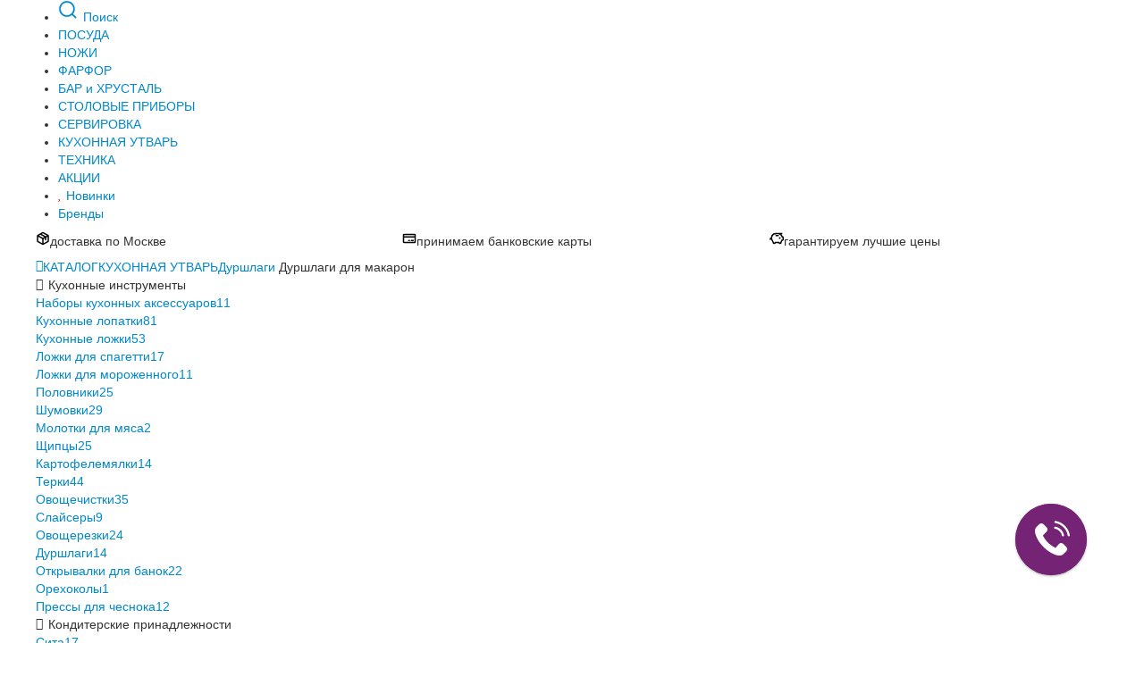

--- FILE ---
content_type: text/html; charset=UTF-8
request_url: https://www.vazaro.ru/catalogue-sets/durshlagi-dlya-makaron/
body_size: 27871
content:
<!DOCTYPE html>

<html lang="ru">
  <head>
	  
    <meta charset="utf-8" />
    <meta http-equiv="X-UA-Compatible" content="IE=edge" />
    <meta name="viewport" content="width=device-width, initial-scale=1, viewport-fit=cover" />
    <meta name="description" content="Без всяких сомнений, удобный дуршлаг для макарон должен присутствовать на любой кухне. Выбирая этот аксессуар, не забудьте заглянуть в каталог нашего интернет-магазина. Мы рады предложить вам большой выбор высококачественных и функциональных дуршлагов от самых именитых брендов. Доставим по Москве и всей России." />
    <meta name="author" content="OKC.Media" />
    <meta name="facebook-domain-verification" content="7x63szd12na32yniwsac7jexp5n4ae" />
    <title>Купить дуршлаг для макарон в Москве в ВАЗАРО</title>
        <link href="/css/vendors.min.css" rel="stylesheet" />
    	
	<link href="/css/nouislider.min.css" rel="stylesheet" />
	<link href="/js/slidemenu/slide-menu.css" rel="stylesheet" />
	<link href="/css/main.css?tmp=19.192" rel="stylesheet" />
	<link href="/css/main-mobile.css?t=7.691" rel="stylesheet" />
	<link rel="apple-touch-icon" sizes="180x180" href="/ico/apple-touch-icon.png">
	<link rel="icon" href="/ico/favicon.svg" type="image/svg+xml"/>
	<link rel="icon" type="image/png" sizes="32x32" href="/ico/favicon-32x32.png">
	<link rel="icon" type="image/png" sizes="16x16" href="/ico/favicon-16x16.png">
	<link rel="manifest" href="/ico/site.webmanifest">
	<link rel="mask-icon" href="/ico/safari-pinned-tab.svg" color="#671e67">
	<link rel="shortcut icon" href="/ico/favicon.ico">
	<meta name="msapplication-TileColor" content="#671e67">
	<meta name="msapplication-config" content="/ico/browserconfig.xml">
	<meta name="theme-color" content="#671e67">
	<meta name="color-scheme" content="only light">
<!-- Google tag (gtag.js) -->
<script async src="https://www.googletagmanager.com/gtag/js?id=G-8247YFQ11X"></script>
<script>
  window.dataLayer = window.dataLayer || [];
  function gtag(){dataLayer.push(arguments);}
  gtag('js', new Date());

  gtag('config', 'G-8247YFQ11X');
</script>
<!-- Google Tag Manager -->
<script>(function(w,d,s,l,i){w[l]=w[l]||[];w[l].push({'gtm.start':
new Date().getTime(),event:'gtm.js'});var f=d.getElementsByTagName(s)[0],
j=d.createElement(s),dl=l!='dataLayer'?'&l='+l:'';j.async=true;j.src=
'https://www.googletagmanager.com/gtm.js?id='+i+dl;f.parentNode.insertBefore(j,f);
})(window,document,'script','dataLayer','GTM-KMCTZR7');</script>
<!-- End Google Tag Manager -->


    <!-- rocket -->
<script type="text/javascript">
var rrPartnerId = "5a69c72ec7d0131d80885919";
var rrApi = {};
var rrApiOnReady = rrApiOnReady || [];
rrApi.addToBasket = rrApi.order = rrApi.categoryView = rrApi.view =
rrApi.recomMouseDown = rrApi.recomAddToCart = function() {};
(function(d) {
var ref = d.getElementsByTagName('script')[0];
var apiJs, apiJsId = 'rrApi-jssdk';
if (d.getElementById(apiJsId)) return;
apiJs = d.createElement('script');
apiJs.id = apiJsId;
apiJs.async = true;
apiJs.src = "//cdn.retailrocket.ru/content/javascript/tracking.js";
ref.parentNode.insertBefore(apiJs, ref);
}(document));
</script>
<script type="text/javascript">
(window["rrApiOnReady"] = window["rrApiOnReady"] || []).push(function() {
try { rrApi.categoryView(10253); } catch(e) {}
})
</script>

<!-- end of rocket -->
<script type="text/javascript">window._ab_id_=158681</script>
<script src="https://cdn.botfaqtor.ru/one.js"></script>
  </head>

  <body data-version="22.4">
<!-- Google Tag Manager (noscript) -->
<noscript><iframe src="https://www.googletagmanager.com/ns.html?id=GTM-KMCTZR7"
height="0" width="0" style="display:none;visibility:hidden"></iframe></noscript>
<!-- End Google Tag Manager (noscript) -->

	<div class="topnav">

        <div class="container">
	            <ul class="navi__menu">
		            <li class="searchitem__menu"><a href="#" id="search_toggle">
			            <svg width="24" height="24" class="svg-icon" viewBox="0 0 20 20" fill="none" aria-hidden="true" focusable="false" xmlns="http://www.w3.org/2000/svg"><use href="#icn-search"></use></svg>
			            <span>Поиск</span></a>
			        </li>
	      	        <li class="menu__first js-menu-postload" data-target="1911"><a href="/catalogue/posuda/">ПОСУДА</a></li><li class="menu__middle js-menu-postload" data-target="1918"><a href="/catalogue/nozhi/">НОЖИ</a></li><li class="menu__middle js-menu-postload" data-target="1989"><a href="/catalogue/farfor/">ФАРФОР</a></li><li class="menu__middle js-menu-postload" data-target="1990"><a href="/catalogue/bar_i_hrustal/">БАР и ХРУСТАЛЬ</a></li><li class="menu__middle js-menu-postload" data-target="1991"><a href="/catalogue/stolovye_pribory/">СТОЛОВЫЕ ПРИБОРЫ</a></li><li class="menu__middle js-menu-postload" data-target="1992"><a href="/catalogue/servirovka/">СЕРВИРОВКА</a></li><li class="menu__middle js-menu-postload" data-target="1919"><a href="/catalogue/kuhonnaya_utvar/">КУХОННАЯ УТВАРЬ</a></li><li class="menu__middle js-menu-postload" data-target="4020"><a href="/catalogue/tehnika/">ТЕХНИКА</a></li><li class="menu__last js-menu-postload" data-target="9385"><a href="/catalogue/akcii/">АКЦИИ</a></li><li class="branditem"><a href="/catalogue/novinki/"><i class="icon-heart" style="color: #ee0000"></i> Новинки</a></li><li class="branditem"><a href="/allbrands/">Бренды</a></li>	            </ul>
	     </div>

    </div>

<!-- the common layout -->


		
		 <div class="container advantages">
			 <div class="row-fluid">
			 	<div class="span4">
				 	<div class="adv-item">
					 	<svg xmlns="http://www.w3.org/2000/svg" width="16" height="16" fill="#000000" viewBox="0 0 256 256"><path d="M225.6,62.64l-88-48.17a19.91,19.91,0,0,0-19.2,0l-88,48.17A20,20,0,0,0,20,80.19v95.62a20,20,0,0,0,10.4,17.55l88,48.17a19.89,19.89,0,0,0,19.2,0l88-48.17A20,20,0,0,0,236,175.81V80.19A20,20,0,0,0,225.6,62.64ZM128,36.57,200,76,178.57,87.73l-72-39.42Zm0,78.83L56,76,81.56,62l72,39.41ZM44,96.79l72,39.4v76.67L44,173.44Zm96,116.07V136.19l24-13.13V152a12,12,0,0,0,24,0V109.92l24-13.13v76.65Z"></path></svg>доставка по Москве					 </div>
				</div>
			 	<div  class="span4">
				 	<div class="adv-item">
					 	<svg xmlns="http://www.w3.org/2000/svg" width="16" height="16" fill="#000000" viewBox="0 0 256 256"><path d="M224,44H32A20,20,0,0,0,12,64V192a20,20,0,0,0,20,20H224a20,20,0,0,0,20-20V64A20,20,0,0,0,224,44Zm-4,24V88H36V68ZM36,188V112H220v76Zm172-24a12,12,0,0,1-12,12H164a12,12,0,0,1,0-24h32A12,12,0,0,1,208,164Zm-68,0a12,12,0,0,1-12,12H116a12,12,0,0,1,0-24h12A12,12,0,0,1,140,164Z"></path></svg>принимаем банковские карты
					 </div>
				</div>
			 	<div class="span4">
				 	<div class="adv-item">
					 	<svg xmlns="http://www.w3.org/2000/svg" width="16" height="16" fill="#000000" viewBox="0 0 256 256"><path d="M200,120a16,16,0,1,1-16-16A16,16,0,0,1,200,120ZM156,64H116a12,12,0,0,0,0,24h40a12,12,0,0,0,0-24Zm100,48v32a28,28,0,0,1-27.54,28L213.2,214.73A20,20,0,0,1,194.36,228H181.64a20,20,0,0,1-18.84-13.27l-1-2.73H110.17l-1,2.73A20,20,0,0,1,90.36,228H77.64A20,20,0,0,1,58.8,214.73L46.5,180.28A91.63,91.63,0,0,1,25.75,137.8,11.91,11.91,0,0,0,24,144a12,12,0,0,1-24,0,36.07,36.07,0,0,1,24.56-34.13A92.13,92.13,0,0,1,116,28H220a12,12,0,0,1,0,24H210a92,92,0,0,1,22.48,31.45l.42,1A28.05,28.05,0,0,1,256,112Zm-24,0a4,4,0,0,0-4-4h-3.66a12,12,0,0,1-11.45-8.41A68,68,0,0,0,148,52H116A68,68,0,0,0,65.86,165.94,11.85,11.85,0,0,1,68.31,170l12.15,34h7.08l2.87-8a12,12,0,0,1,11.3-8h68.58a12,12,0,0,1,11.3,8l2.87,8h7.08l17.16-48a12,12,0,0,1,11.3-8h8a4,4,0,0,0,4-4Z"></path></svg>гарантируем лучшие цены
					 </div>
				</div>
			 </div>
		 </div>
		
		
		 <div class="container breadcrump">	 
			 
			<a href="/"><i class="icon-home"></i></a><a href="/catalogue/">КАТАЛОГ</a><a href="/catalogue/kuhonnaya_utvar/" >КУХОННАЯ УТВАРЬ</a><a href="/catalogue/durshlagi/" >Дуршлаги</a>						<span>Дуршлаги для макарон</span>
					 </div>
		 <script type="application/ld+json">
    {
      "@context": "https://schema.org",
      "@type": "BreadcrumbList",
      "itemListElement": [{
        "@type": "ListItem",
        "position": 1,
        "name": "Главная",
        "item": "https://www.vazaro.ru"
      },{
        "@type": "ListItem",
        "position": 2,
        "name": "Каталог",
        "item": "https://www.vazaro.ru/catalogue/"
      },{"@type": "ListItem","position": 3,"name": "КУХОННАЯ УТВАРЬ","item": "https://www.vazaro.ru/catalogue/kuhonnaya_utvar/"},{"@type": "ListItem","position": 4,"name": "Дуршлаги","item": "https://www.vazaro.ru/catalogue/durshlagi/"}]
    }
</script>
		 <div class="container">
		      <div class="catalogue-wrapper">
		        <div class="filter-wrapper">
			    <noindex>
			      <div class="button-fixed buttonClose" id="filterClose"></div>
		          <div class="filter">
		          	
		          	
							<div class="fitem">

		<div class="cat-header-sep"><div class="filter-header active js-mobile-state"><i class="icon-chevron-right"></i>Кухонные инструменты</i></div></div><div class="filtersubmenu"><div class="cat-item-sep"><a href="/catalogue/nabory_kuhonnyh_aksessuarov/">Наборы кухонных аксессуаров<span>11</span></a></div><div class="cat-item-sep"><a href="/catalogue/kuhonnye_lopatki/">Кухонные лопатки<span>81</span></a></div><div class="cat-item-sep"><a href="/catalogue/kuhonnye_lozhki/">Кухонные ложки<span>53</span></a></div><div class="cat-item-sep"><a href="/catalogue/lozhki_dlya_spagetti/">Ложки для спагетти<span>17</span></a></div><div class="cat-item-sep"><a href="/catalogue/lozhki_dlya_morozhennogo/">Ложки для мороженного<span>11</span></a></div><div class="cat-item-sep"><a href="/catalogue/polovniki/">Половники<span>25</span></a></div><div class="cat-item-sep"><a href="/catalogue/shumovki/">Шумовки<span>29</span></a></div><div class="cat-item-sep"><a href="/catalogue/molotki_dlya_myasa/">Молотки для мяса<span>2</span></a></div><div class="cat-item-sep"><a href="/catalogue/schipcy/">Щипцы<span>25</span></a></div><div class="cat-item-sep"><a href="/catalogue/kartofelemyalki/">Картофелемялки<span>14</span></a></div><div class="cat-item-sep"><a href="/catalogue/terki/">Терки<span>44</span></a></div><div class="cat-item-sep"><a href="/catalogue/ovoschechistki/">Овощечистки<span>35</span></a></div><div class="cat-item-sep"><a href="/catalogue/slaysery/">Слайсеры<span>9</span></a></div><div class="cat-item-sep"><a href="/catalogue/ovoscherezki/">Овощерезки<span>24</span></a></div><div class="cat-item-sep"><a href="/catalogue/durshlagi/" class="active">Дуршлаги<span>14</span></a></div><div class="cat-item-sep"><a href="/catalogue/otkryvalki_dlya_banok/">Открывалки для банок<span>22</span></a></div><div class="cat-item-sep"><a href="/catalogue/orehokoly/">Орехоколы<span>1</span></a></div><div class="cat-item-sep"><a href="/catalogue/pressy_dlya_chesnoka_orehokoly/">Прессы для чеснока<span>12</span></a></div></div><div class="cat-header-sep"><div class="filter-header active js-mobile-state"><i class="icon-chevron-right"></i>Кондитерские принадлежности</i></div></div><div class="filtersubmenu"><div class="cat-item-sep"><a href="/catalogue/sita/">Сита<span>17</span></a></div><div class="cat-item-sep"><a href="/catalogue/venchiki/">Венчики<span>25</span></a></div><div class="cat-item-sep"><a href="/catalogue/skalki_dlya_testa/">Скалки для теста<span>2</span></a></div><div class="cat-item-sep"><a href="/catalogue/rezaki_dlya_testa_i_piccy/">Резаки для теста и пиццы<span>19</span></a></div><div class="cat-item-sep"><a href="/catalogue/kovriki_dlya_testa/">Коврики для теста<span>2</span></a></div><div class="cat-item-sep"><a href="/catalogue/kuhonnye_kistochki/">Кухонные кисточки<span>8</span></a></div><div class="cat-item-sep"><a href="/catalogue/konditerskie_lopatki/">Кондитерские лопатки<span>11</span></a></div><div class="cat-item-sep"><a href="/catalogue/formy_dlya_morozhenogo/">Формы для мороженого<span>9</span></a></div><div class="cat-item-sep"><a href="/catalogue/mernye_emkosti_dlya_smeshivaniya/">Мерные емкости для смешивания<span>43</span></a></div><div class="cat-item-sep"><a href="/catalogue/shpricy_i_konditerskie_meshki/">Шприцы и кондитерские мешки<span>8</span></a></div></div><div class="cat-header-sep"><div class="filter-header active js-mobile-state"><i class="icon-chevron-right"></i>Для хранения</i></div></div><div class="filtersubmenu"><div class="cat-item-sep"><a href="/catalogue/hlebnicy_emkosti_dlya_hraneniya/">Хлебницы<span>27</span></a></div><div class="cat-item-sep"><a href="/catalogue/emkosti_dlya_hraneniya/">Емкости для хранения<span>52</span></a></div><div class="cat-item-sep"><a href="/catalogue/banki_dlya_sypuchih_produktov/">Банки для сыпучих продуктов<span>281</span></a></div><div class="cat-item-sep"><a href="/catalogue/banki_dlya_meda/">Банки для меда<span>3</span></a></div><div class="cat-item-sep"><a href="/catalogue/konteynery_dlya_pischi/">Контейнеры для пищи<span>249</span></a></div><div class="cat-item-sep"><a href="/catalogue/vakuumnye_pakety/">Вакуумные пакеты<span>11</span></a></div><div class="cat-item-sep"><a href="/catalogue/butylki_dlya_masla_i_uksusa_geyzery/">Бутылки для масла и уксуса, гейзеры<span>92</span></a></div></div><div class="cat-header-sep"><div class="filter-header active js-mobile-state"><i class="icon-chevron-right"></i>Термопосуда</i></div></div><div class="filtersubmenu"><div class="cat-item-sep"><a href="/catalogue/lanch_boksy/">Ланч-боксы<span>75</span></a></div><div class="cat-item-sep"><a href="/catalogue/termosy/">Термосы<span>104</span></a></div><div class="cat-item-sep"><a href="/catalogue/termokruzhki/">Термокружки<span>65</span></a></div><div class="cat-item-sep"><a href="/catalogue/butylki_dlya_vody/">Бутылки для воды<span>53</span></a></div></div><div class="cat-header-sep"><div class="filter-header active js-mobile-state"><i class="icon-chevron-right"></i>Мельницы</i></div></div><div class="filtersubmenu"><div class="cat-item-sep"><a href="/catalogue/melnicy_dlya_speciy/">Мельницы для специй<span>161</span></a></div><div class="cat-item-sep"><a href="/catalogue/kofemolki_ruchnye/">Кофемолки ручные<span>4</span></a></div></div><div class="cat-header-sep"><div class="filter-header active js-mobile-state"><i class="icon-chevron-right"></i>Аксессуары</i></div></div><div class="filtersubmenu"><div class="cat-item-sep"><a href="/catalogue/sokovyzhimalki/">Соковыжималки<span>10</span></a></div><div class="cat-item-sep"><a href="/catalogue/mashinki_dlya_izgotovleniya_lapshi/">Машинки для изготовления лапши<span>27</span></a></div><div class="cat-item-sep"><a href="/catalogue/taymery_termometry/">Таймеры, термометры<span>2</span></a></div><div class="cat-item-sep"><a href="/catalogue/stupki_s_pestikom/">Ступки с пестиком<span>7</span></a></div><div class="cat-item-sep"><a href="/catalogue/miski_i_stupki/">Миски кухонные<span>41</span></a></div><div class="cat-item-sep"><a href="/catalogue/aksessuary_dlya_grilya/">Аксессуары для гриля<span>43</span></a></div><div class="cat-item-sep"><a href="/catalogue/poleznye_melochi/">Полезные мелочи<span>131</span></a></div></div><div class="cat-header-sep"><div class="filter-header active js-mobile-state"><i class="icon-chevron-right"></i>Организация пространства</i></div></div><div class="filtersubmenu"><div class="cat-item-sep"><a href="/catalogue/musornye_vedra_i_korziny/">Мусорные ведра и корзины<span>287</span></a></div><div class="cat-item-sep"><a href="/catalogue/pakety_dlya_musora/">Пакеты для мусора<span>35</span></a></div><div class="cat-item-sep"><a href="/catalogue/sushilki_dlya_posudy/">Сушилки для посуды<span>28</span></a></div><div class="cat-item-sep"><a href="/catalogue/emkosti_i_podstavki_dlya_kuhonnyh_aksessuarov/">Подставки для кухонных аксессуаров<span>77</span></a></div><div class="cat-item-sep"><a href="/catalogue/podstavki_pod_lozhku/">Подставки под ложку<span>33</span></a></div><div class="cat-item-sep"><a href="/catalogue/dispensery_i_mylnicy/">Диспенсеры и мыльницы<span>60</span></a></div><div class="cat-item-sep"><a href="/catalogue/derzhateli_dlya_bumazhnyh_polotenec/">Держатели для бумажных полотенец<span>27</span></a></div><div class="cat-item-sep"><a href="/catalogue/organayzery_dlya_rakoviny/">Органайзеры для раковины<span>30</span></a></div><div class="cat-item-sep"><a href="/catalogue/organayzery_dlya_hraneniya/">Органайзеры для хранения<span>64</span></a></div><div class="cat-item-sep"><a href="/catalogue/podvesnye_reylingi_i_derzhateli/">Подвесные рейлинги и держатели<span>8</span></a></div>        		
		          		</div>
		          	</div>
		         	
		          	<div class="fitem">
		          		<div class="filter-header active" id="fprice"><i class="icon-chevron-right"></i>Цена</div>
		          		<div class="filtersubmenu">       			
		          			<div id="priceslider" data-control="user" data-from="300" data-to="7540" data-min="300" data-max="10790"></div>
		          		</div>
		          	</div>
				          	<div class="fitem">
					<div class="filter-header active"><i class="icon-chevron-right"></i>Бренды</div>
          		
	          		<div class="filtersubmenu">				          	

				          			<div class="ffitem disabled"><span id="fbrand9663" class="fbrand_checkbox " data-name="fbrand" data-value="9663"></span><label>BRABANTIA (Бельгия)</label></div>
				          			<div class="ffitem disabled"><span id="fbrand14566" class="fbrand_checkbox " data-name="fbrand" data-value="14566"></span><label>COSTA NOVA (Португалия)</label></div>
				          			<div class="ffitem disabled"><span id="fbrand11259" class="fbrand_checkbox " data-name="fbrand" data-value="11259"></span><label>GEFU (Германия)</label></div>
				          			<div class="ffitem"><span id="fbrand8463" class="fbrand_checkbox " data-name="fbrand" data-value="8463"></span><label>GUZZINI (Италия)</label></div>
				          			<div class="ffitem disabled"><span id="fbrand12095" class="fbrand_checkbox " data-name="fbrand" data-value="12095"></span><label>KITCHEN CRAFT (Великобритания)</label></div>
				          			<div class="ffitem"><span id="fbrand8490" class="fbrand_checkbox " data-name="fbrand" data-value="8490"></span><label>LEKUE (Испания)</label></div>
				          			<div class="ffitem disabled"><span id="fbrand9518" class="fbrand_checkbox " data-name="fbrand" data-value="9518"></span><label>LODGE (США)</label></div>
				          			<div class="ffitem disabled"><span id="fbrand13252" class="fbrand_checkbox " data-name="fbrand" data-value="13252"></span><label>SMART SOLUTIONS (Россия)</label></div>
				          			<div class="ffitem disabled"><span id="fbrand15041" class="fbrand_checkbox " data-name="fbrand" data-value="15041"></span><label>TREBONN (Италия)</label></div>
				          			<div class="ffitem disabled"><span id="fbrand6190" class="fbrand_checkbox " data-name="fbrand" data-value="6190"></span><label>UMBRA (Канада)</label></div>
				          			<div class="ffitem disabled"><span id="fbrand8081" class="fbrand_checkbox " data-name="fbrand" data-value="8081"></span><label>WALMER (Великобритания)</label></div>
				          			<div class="ffitem"><span id="fbrand1527" class="fbrand_checkbox " data-name="fbrand" data-value="1527"></span><label>WESTMARK (Германия)</label></div>
				          			<div class="ffitem disabled"><span id="fbrand15324" class="fbrand_checkbox " data-name="fbrand" data-value="15324"></span><label>WMF (Германия)</label></div>
				          			<div class="ffitem disabled"><span id="fbrand9603" class="fbrand_checkbox " data-name="fbrand" data-value="9603"></span><label>ZWILLING J.A. HENCKELS (Германия)</label></div>
				          		</div>
		          	</div>
							<div class="fitem">
					<div class="filter-header active"><i class="icon-chevron-right"></i>назначение</div>
          		
	          		<div class="filtersubmenu">					
					

		          		
					<div class="ffitem">
				<span id="f20" class="fbrand_checkbox " data-name="f20" data-value="12912" data-url="f[20][]"></span>
				<label>дуршлаг</label>
			</div>
					<div class="ffitem disabled">
				<span id="f20" class="fbrand_checkbox " data-name="f20" data-value="13407" data-url="f[20][]"></span>
				<label>корзина для фритюра</label>
			</div>
					<div class="ffitem">
				<span id="f20" class="fbrand_checkbox " data-name="f20" data-value="13152" data-url="f[20][]"></span>
				<label>сушилка для салата</label>
			</div>
		         		
		          		</div>
		          	</div>
							<div class="fitem">
				
	          		<div class="filter-header"><i class="icon-chevron-right"></i>материал</div>
          		
	          		<div class="filtersubmenu hidden">					
					

		          		
					<div class="ffitem disabled">
				<span id="f1" class="fbrand_checkbox " data-name="f1" data-value="888" data-url="f[1][]"></span>
					<label class="label-popover js-attr" title="материал: керамика — подробнее" data-title="материал: керамика" data-id="888">
						керамика&nbsp;<i class="icon-info-sign attrpopover"></i>
					</label>
			</div>
					<div class="ffitem disabled">
				<span id="f1" class="fbrand_checkbox " data-name="f1" data-value="1130" data-url="f[1][]"></span>
				<label>меламин</label>
			</div>
					<div class="ffitem disabled">
				<span id="f1" class="fbrand_checkbox " data-name="f1" data-value="474" data-url="f[1][]"></span>
				<label>нейлон</label>
			</div>
					<div class="ffitem disabled">
				<span id="f1" class="fbrand_checkbox " data-name="f1" data-value="1" data-url="f[1][]"></span>
				<label>нержавеющая сталь</label>
			</div>
					<div class="ffitem disabled">
				<span id="f1" class="fbrand_checkbox " data-name="f1" data-value="498" data-url="f[1][]"></span>
					<label class="label-popover js-attr" title="материал: нержавеющая сталь 18/10 — подробнее" data-title="материал: нержавеющая сталь 18/10" data-id="498">
						нержавеющая сталь 18/10&nbsp;<i class="icon-info-sign attrpopover"></i>
					</label>
			</div>
					<div class="ffitem disabled">
				<span id="f1" class="fbrand_checkbox " data-name="f1" data-value="4382" data-url="f[1][]"></span>
				<label>нержавеющая сталь, дерево</label>
			</div>
					<div class="ffitem disabled">
				<span id="f1" class="fbrand_checkbox " data-name="f1" data-value="11995" data-url="f[1][]"></span>
				<label>нержавеющая сталь, пластик</label>
			</div>
					<div class="ffitem">
				<span id="f1" class="fbrand_checkbox " data-name="f1" data-value="272" data-url="f[1][]"></span>
				<label>пластик</label>
			</div>
					<div class="ffitem disabled">
				<span id="f1" class="fbrand_checkbox " data-name="f1" data-value="10847" data-url="f[1][]"></span>
				<label>пластик, силикон</label>
			</div>
					<div class="ffitem">
				<span id="f1" class="fbrand_checkbox " data-name="f1" data-value="2662" data-url="f[1][]"></span>
				<label>полипропилен</label>
			</div>
					<div class="ffitem disabled">
				<span id="f1" class="fbrand_checkbox " data-name="f1" data-value="2659" data-url="f[1][]"></span>
				<label>полипропилен, резина</label>
			</div>
					<div class="ffitem disabled">
				<span id="f1" class="fbrand_checkbox " data-name="f1" data-value="2710" data-url="f[1][]"></span>
				<label>полистирол</label>
			</div>
					<div class="ffitem disabled">
				<span id="f1" class="fbrand_checkbox " data-name="f1" data-value="9740" data-url="f[1][]"></span>
				<label>пшеничное волокно</label>
			</div>
					<div class="ffitem">
				<span id="f1" class="fbrand_checkbox " data-name="f1" data-value="455" data-url="f[1][]"></span>
				<label>силикон</label>
			</div>
					<div class="ffitem disabled">
				<span id="f1" class="fbrand_checkbox " data-name="f1" data-value="3324" data-url="f[1][]"></span>
				<label>термопластик</label>
			</div>
		         		
		          		</div>
		          	</div>
							<div class="fitem">
				
	          		<div class="filter-header active"><i class="icon-chevron-right"></i>диаметр (см)</div>
          		
	          		<div class="filtersubmenu">					
					

		          		
					<div id="s12" data-url="s[12]" class="fslider" data-control="user" data-name="vslider12" data-from="23" data-to="26" data-min="14" data-max="29.7"></div>
		         		
		          		</div>
		          	</div>
							<div class="fitem">
				
	          		<div class="filter-header"><i class="icon-chevron-right"></i>высота (см)</div>
          		
	          		<div class="filtersubmenu hidden">					
					

		          		
					<div id="s21" data-url="s[21]" class="fslider" data-control="auto" data-name="vslider21" data-from="12" data-to="21" data-min="4" data-max="34"></div>
		         		
		          		</div>
		          	</div>
							<div class="fitem">
				
	          		<div class="filter-header"><i class="icon-chevron-right"></i>объем (л)</div>
          		
	          		<div class="filtersubmenu hidden">					
					

		          		
					<div id="s22" data-url="s[22]" class="fslider" data-control="auto" data-name="vslider22" data-from="3,8" data-to="3,8" data-min="1.3" data-max="11.6"></div>
		         		
		          		</div>
		          	</div>
							<div class="fitem">
				
	          		<div class="filter-header"><i class="icon-chevron-right"></i>крышка</div>
          		
	          		<div class="filtersubmenu hidden">					
					

		          		
					<div class="ffitem">
				<span id="f23" class="fbrand_checkbox " data-name="f23" data-value="181" data-url="f[23][]"></span>
				<label>есть</label>
			</div>
					<div class="ffitem">
				<span id="f23" class="fbrand_checkbox " data-name="f23" data-value="333" data-url="f[23][]"></span>
				<label>нет</label>
			</div>
		         		
		          		</div>
		          	</div>
							<div class="fitem">
				
	          		<div class="filter-header"><i class="icon-chevron-right"></i>ручки</div>
          		
	          		<div class="filtersubmenu hidden">					
					

		          		
					<div class="ffitem disabled">
				<span id="f24" class="fbrand_checkbox " data-name="f24" data-value="732" data-url="f[24][]"></span>
				<label>пластик</label>
			</div>
					<div class="ffitem disabled">
				<span id="f24" class="fbrand_checkbox " data-name="f24" data-value="14241" data-url="f[24][]"></span>
				<label>раздвижные</label>
			</div>
					<div class="ffitem">
				<span id="f24" class="fbrand_checkbox " data-name="f24" data-value="182" data-url="f[24][]"></span>
				<label>фиксированные</label>
			</div>
		         		
		          		</div>
		          	</div>
							<div class="fitem">
				
	          		<div class="filter-header"><i class="icon-chevron-right"></i>покрытие</div>
          		
	          		<div class="filtersubmenu hidden">					
					

		          		
					<div class="ffitem disabled">
				<span id="f25" class="fbrand_checkbox " data-name="f25" data-value="497" data-url="f[25][]"></span>
				<label>без покрытия</label>
			</div>
					<div class="ffitem disabled">
				<span id="f25" class="fbrand_checkbox " data-name="f25" data-value="186" data-url="f[25][]"></span>
				<label>глазурь</label>
			</div>
		         		
		          		</div>
		          	</div>
							<div class="fitem">
				
	          		<div class="filter-header"><i class="icon-chevron-right"></i>предметов в наборе (штук)</div>
          		
	          		<div class="filtersubmenu hidden">					
					

		          		
					<div id="s15" data-url="s[15]" class="fslider" data-control="auto" data-name="vslider15" data-from="1" data-to="1" data-min="1" data-max="3"></div>
		         		
		          		</div>
		          	</div>
							<div class="fitem">
				
	          		<div class="filter-header"><i class="icon-chevron-right"></i>длина (см)</div>
          		
	          		<div class="filtersubmenu hidden">					
					

		          		
					<div id="s13" data-url="s[13]" class="fslider" data-control="auto" data-name="vslider13" data-from="22.5" data-to="50.8" data-min="22.5" data-max="50.8"></div>
		         		
		          		</div>
		          	</div>
							<div class="fitem">
				
	          		<div class="filter-header"><i class="icon-chevron-right"></i>ширина (см)</div>
          		
	          		<div class="filtersubmenu hidden">					
					

		          		
					<div id="s14" data-url="s[14]" class="fslider" data-control="auto" data-name="vslider14" data-from="9.5" data-to="27" data-min="9.5" data-max="27"></div>
		         		
		          		</div>
		          	</div>
							<div class="fitem">
				
	          		<div class="filter-header"><i class="icon-chevron-right"></i>цвет</div>
          		
	          		<div class="filtersubmenu hidden">					
					

		          		
					<div class="ffitem disabled">
				<span id="f135" class="fbrand_checkbox " data-name="f135" data-value="5593" data-url="f[135][]"></span>
				<label>бежевый</label>
			</div>
					<div class="ffitem">
				<span id="f135" class="fbrand_checkbox " data-name="f135" data-value="2122" data-url="f[135][]"></span>
				<label>белый</label>
			</div>
					<div class="ffitem disabled">
				<span id="f135" class="fbrand_checkbox " data-name="f135" data-value="14290" data-url="f[135][]"></span>
				<label>белый/бежевый</label>
			</div>
					<div class="ffitem disabled">
				<span id="f135" class="fbrand_checkbox " data-name="f135" data-value="14402" data-url="f[135][]"></span>
				<label>белый/оранжевый</label>
			</div>
					<div class="ffitem">
				<span id="f135" class="fbrand_checkbox " data-name="f135" data-value="2168" data-url="f[135][]"></span>
				<label>голубой</label>
			</div>
					<div class="ffitem">
				<span id="f135" class="fbrand_checkbox " data-name="f135" data-value="2169" data-url="f[135][]"></span>
				<label>желтый</label>
			</div>
					<div class="ffitem">
				<span id="f135" class="fbrand_checkbox " data-name="f135" data-value="2164" data-url="f[135][]"></span>
				<label>зеленый</label>
			</div>
					<div class="ffitem disabled">
				<span id="f135" class="fbrand_checkbox " data-name="f135" data-value="2033" data-url="f[135][]"></span>
				<label>зеленый/белый</label>
			</div>
					<div class="ffitem">
				<span id="f135" class="fbrand_checkbox " data-name="f135" data-value="2121" data-url="f[135][]"></span>
				<label>красный</label>
			</div>
					<div class="ffitem disabled">
				<span id="f135" class="fbrand_checkbox " data-name="f135" data-value="12777" data-url="f[135][]"></span>
				<label>красный/черный</label>
			</div>
					<div class="ffitem disabled">
				<span id="f135" class="fbrand_checkbox " data-name="f135" data-value="13750" data-url="f[135][]"></span>
				<label>мятный</label>
			</div>
					<div class="ffitem disabled">
				<span id="f135" class="fbrand_checkbox " data-name="f135" data-value="9460" data-url="f[135][]"></span>
				<label>песочный</label>
			</div>
					<div class="ffitem disabled">
				<span id="f135" class="fbrand_checkbox " data-name="f135" data-value="14774" data-url="f[135][]"></span>
				<label>прозрачный/зеленый</label>
			</div>
					<div class="ffitem disabled">
				<span id="f135" class="fbrand_checkbox " data-name="f135" data-value="15610" data-url="f[135][]"></span>
				<label>прозрачный/черный</label>
			</div>
					<div class="ffitem disabled">
				<span id="f135" class="fbrand_checkbox " data-name="f135" data-value="2479" data-url="f[135][]"></span>
				<label>розовый</label>
			</div>
					<div class="ffitem disabled">
				<span id="f135" class="fbrand_checkbox " data-name="f135" data-value="9531" data-url="f[135][]"></span>
				<label>салатовый</label>
			</div>
					<div class="ffitem disabled">
				<span id="f135" class="fbrand_checkbox " data-name="f135" data-value="2289" data-url="f[135][]"></span>
				<label>серебристый</label>
			</div>
					<div class="ffitem disabled">
				<span id="f135" class="fbrand_checkbox " data-name="f135" data-value="2155" data-url="f[135][]"></span>
				<label>серый</label>
			</div>
					<div class="ffitem disabled">
				<span id="f135" class="fbrand_checkbox " data-name="f135" data-value="2156" data-url="f[135][]"></span>
				<label>синий</label>
			</div>
					<div class="ffitem disabled">
				<span id="f135" class="fbrand_checkbox " data-name="f135" data-value="3062" data-url="f[135][]"></span>
				<label>стальной</label>
			</div>
					<div class="ffitem disabled">
				<span id="f135" class="fbrand_checkbox " data-name="f135" data-value="1974" data-url="f[135][]"></span>
				<label>черный</label>
			</div>
		         		
		          		</div>
		          	</div>
							<div class="fitem">
				
	          		<div class="filter-header"><i class="icon-chevron-right"></i>страна бренда</div>
          		
	          		<div class="filtersubmenu hidden">					
					

		          		
					<div class="ffitem disabled">
				<span id="f37" class="fbrand_checkbox " data-name="f37" data-value="1088" data-url="f[37][]"></span>
				<label>Бельгия</label>
			</div>
					<div class="ffitem disabled">
				<span id="f37" class="fbrand_checkbox " data-name="f37" data-value="1079" data-url="f[37][]"></span>
				<label>Великобритания</label>
			</div>
					<div class="ffitem">
				<span id="f37" class="fbrand_checkbox " data-name="f37" data-value="1076" data-url="f[37][]"></span>
				<label>Германия</label>
			</div>
					<div class="ffitem disabled">
				<span id="f37" class="fbrand_checkbox " data-name="f37" data-value="1279" data-url="f[37][]"></span>
				<label>Дания</label>
			</div>
					<div class="ffitem">
				<span id="f37" class="fbrand_checkbox " data-name="f37" data-value="1077" data-url="f[37][]"></span>
				<label>Испания</label>
			</div>
					<div class="ffitem">
				<span id="f37" class="fbrand_checkbox " data-name="f37" data-value="1081" data-url="f[37][]"></span>
				<label>Италия</label>
			</div>
					<div class="ffitem disabled">
				<span id="f37" class="fbrand_checkbox " data-name="f37" data-value="1095" data-url="f[37][]"></span>
				<label>Канада</label>
			</div>
					<div class="ffitem disabled">
				<span id="f37" class="fbrand_checkbox " data-name="f37" data-value="1099" data-url="f[37][]"></span>
				<label>Португалия</label>
			</div>
					<div class="ffitem disabled">
				<span id="f37" class="fbrand_checkbox " data-name="f37" data-value="1094" data-url="f[37][]"></span>
				<label>Россия</label>
			</div>
					<div class="ffitem disabled">
				<span id="f37" class="fbrand_checkbox " data-name="f37" data-value="1078" data-url="f[37][]"></span>
				<label>США</label>
			</div>
		         		
		          		</div>
		          	</div>
				          	
		          </div>
		          		        </noindex></div><!--/span-->
		        <div class="catalogue-list">
		          <h1>Дуршлаги для макарон</h1>
		          
		          

		
        
		        <input type="hidden" id="catshortname" value="durshlagi"/>
				<input type="hidden" id="querystring" value="price=300~7540&s[12]=23~26&query=undefined"/><!--<noindex>-->		        <div class="controls">
			          <div class="controls-item filter-button">
				          <button class="js-filter-opener">
				          		<span>фильтр</span>
				          
				          <div class="filter-informer">2</div>
							</button>
				      </div>
			          <div class="controls-item">
			          	<span>Сортировать</span>
			          	<select id="orderby" name="orderby" class="custom_select" tabindex="1">
							<option value="0"  selected>по популярности</option>
							<option value="1"  >сначала недорогие</option>
							<option value="2"  >сначала дорогие</option>
							<option value="4"  >по размеру скидки</option>
						</select>
			          </div>
			          <div class="controls-item">
			          	<span>Показывать</span>
			          	<select id="stockstatusselect"  class="custom_select" tabindex="1">
							<option value="0" selected>все товары</option>
							<option value="1" >новинки</option>
							<option value="2" >акции</option>
							<option value="3" >рекомендованные</option>
							<option value="1000" >в магазине в Москве</option>	
							<option value="1001" >в магазине в СПб</option>			
						</select>
					  </div>
			          <div class="controls-item controls-page">
			          	<span>Отображение</span>
			          	<select id="showpages" class="custom_select" tabindex="1">
			          		<option value="36" >по 36</option>
				          	<option value="90" >по 90</option>
				          	<option value="A" selected>все товары</option>
						</select>
			          </div>
			          <div class="controls-item controls-indicator"> 
				  
		          <div class="filter indicator">
						<div>Цена 300 &hellip; 7<span class="ms"></span>540 ₽ <button class="resetslider" data-slider="priceslider"></button></div>
					<div>диаметр (см): 23&hellip;26 <button class="resetslider" data-slider="s12"></button></div>
				
			          
			         <div><a href="/catalogue-sets/durshlagi-dlya-makaron/" class="reset-filter"><i class="icon-trash"></i> сбросить фильтр</a></div>
		          </div>
							  
					  </div><!-- end of indicators -->
		          </div>
 
		<!--</noindex>-->	
		          <div class="products-wrapper"> 
		          
		<div class=" productitem" id="product-thumb155365">
	<a href="/product/durshlag_skladnoy_23_sm_silikon_krasnyy_lekue_ispaniya_155365/" class="product-image">
		<div class="product-ribbon ribbon__id7">скидка 25%</div>
		<img src="https://cdn.vazaro.ru/_cache/06a/155365_300_white.webp" srcset="https://cdn.vazaro.ru/_cache/06a/155365_300_white.webp 1x, https://cdn.vazaro.ru/_cache/a76/155365_600_white.webp 2x" alt="Дуршлаг складной, 23 см, силикон, красный, LEKUE, Испания, Дуршлаги для макарон" loading="lazy"/>
	</a>
	<div class="product__code"><div class="product__code--text">купить по коду: 155365 </div>LE884382</div>
	<a href="/product/durshlag_skladnoy_23_sm_silikon_krasnyy_lekue_ispaniya_155365/" class="product__name" title="Дуршлаг складной, 23 см, силикон, красный, LEKUE, Испания">Дуршлаг складной, 23 см, силикон, красный, LEKUE, Испания</a>
		<span class="availability available">Есть в наличии</span>	
		<p class="price"><s>6<span class="ms"></span>588</s>4<span class="ms"></span>941</p>
		<div class="product-card__btns">
			<button class="addtobasket button pink event_trk" data-target="ATB_catalogue"  prid="155365" title="КУПИТЬ">КУПИТЬ</button>
			<button class="btn-round addtocompare ga-compare_add" prid="155365" title="Сравнить">
				<svg width="18" height="18" class="svg-icon" viewBox="0 0 20 20" fill="none" aria-hidden="true" focusable="false" xmlns="http://www.w3.org/2000/svg"><use href="#icn-compare"></use></svg>
			</button>
			<button class="btn-round addtofav ga-favourite_add" prid="155365" title="Сохранить">
				<svg width="18" height="18" class="svg-icon" viewBox="0 0 20 20" fill="none" aria-hidden="true" focusable="false" xmlns="http://www.w3.org/2000/svg"><use href="#icn-wish"></use></svg>
			</button>
		</div>
</div>

<div class=" productitem" id="product-thumb155366">
	<a href="/product/durshlag_skladnoy_23_sm_silikon_zelenyy_lekue_ispaniya_155366/" class="product-image">
		<div class="product-ribbon ribbon__id7">скидка 25%</div>
		<img src="https://cdn.vazaro.ru/_cache/1f7/155366_300_white.webp" srcset="https://cdn.vazaro.ru/_cache/1f7/155366_300_white.webp 1x, https://cdn.vazaro.ru/_cache/ee0/155366_600_white.webp 2x" alt="Дуршлаг складной, 23 см, силикон, зеленый, LEKUE, Испания, Дуршлаги для макарон" loading="lazy"/>
	</a>
	<div class="product__code"><div class="product__code--text">купить по коду: 155366 </div>LE884405</div>
	<a href="/product/durshlag_skladnoy_23_sm_silikon_zelenyy_lekue_ispaniya_155366/" class="product__name" title="Дуршлаг складной, 23 см, силикон, зеленый, LEKUE, Испания">Дуршлаг складной, 23 см, силикон, зеленый, LEKUE, Испания</a>
		<span class="availability available">Есть в наличии</span>	
		<p class="price"><s>6<span class="ms"></span>588</s>4<span class="ms"></span>941</p>
		<div class="product-card__btns">
			<button class="addtobasket button pink event_trk" data-target="ATB_catalogue"  prid="155366" title="КУПИТЬ">КУПИТЬ</button>
			<button class="btn-round addtocompare ga-compare_add" prid="155366" title="Сравнить">
				<svg width="18" height="18" class="svg-icon" viewBox="0 0 20 20" fill="none" aria-hidden="true" focusable="false" xmlns="http://www.w3.org/2000/svg"><use href="#icn-compare"></use></svg>
			</button>
			<button class="btn-round addtofav ga-favourite_add" prid="155366" title="Сохранить">
				<svg width="18" height="18" class="svg-icon" viewBox="0 0 20 20" fill="none" aria-hidden="true" focusable="false" xmlns="http://www.w3.org/2000/svg"><use href="#icn-wish"></use></svg>
			</button>
		</div>
</div>

<div class=" productitem" id="product-thumb49708">
	<a href="/product/durshlag_diametr_26_sm_cvet_zelenyy_seriya_plastic_tools_westmark_germaniya_49708/" class="product-image">
		
		<img src="https://cdn.vazaro.ru/_cache/7a5/49708_300_white.webp" srcset="https://cdn.vazaro.ru/_cache/7a5/49708_300_white.webp 1x, https://cdn.vazaro.ru/_cache/a98/49708_600_white.webp 2x" alt="Дуршлаг, диаметр 26 см, цвет зеленый, серия Plastic tools, Westmark, Германия, Дуршлаги для макарон" loading="lazy"/>
	</a>
	<div class="product__code"><div class="product__code--text">купить по коду: 49708 </div>2126221A</div>
	<a href="/product/durshlag_diametr_26_sm_cvet_zelenyy_seriya_plastic_tools_westmark_germaniya_49708/" class="product__name" title="Дуршлаг, диаметр 26 см, цвет зеленый,  Plastic tools, Westmark, Германия">Дуршлаг, диаметр 26 см, цвет зеленый,  Plastic tools, Westmark, Германия</a>
		<span class="availability available">Есть в наличии</span>	
		<p class="price">499</p>
		<div class="product-card__btns">
			<button class="addtobasket button pink event_trk" data-target="ATB_catalogue"  prid="49708" title="КУПИТЬ">КУПИТЬ</button>
			<button class="btn-round addtocompare ga-compare_add" prid="49708" title="Сравнить">
				<svg width="18" height="18" class="svg-icon" viewBox="0 0 20 20" fill="none" aria-hidden="true" focusable="false" xmlns="http://www.w3.org/2000/svg"><use href="#icn-compare"></use></svg>
			</button>
			<button class="btn-round addtofav ga-favourite_add" prid="49708" title="Сохранить">
				<svg width="18" height="18" class="svg-icon" viewBox="0 0 20 20" fill="none" aria-hidden="true" focusable="false" xmlns="http://www.w3.org/2000/svg"><use href="#icn-wish"></use></svg>
			</button>
		</div>
</div>

<div class=" productitem" id="product-thumb121363">
	<a href="/product/sushilka_dlya_salata_diametr_26_sm_material_polipropilencvet_zheltyy_seriya_twist_dry_guzzini_italiya_121363/" class="product-image">
		
		<img src="https://cdn.vazaro.ru/_cache/2bc/121363_300_white.webp" srcset="https://cdn.vazaro.ru/_cache/2bc/121363_300_white.webp 1x, https://cdn.vazaro.ru/_cache/a75/121363_600_white.webp 2x" alt="Сушилка для салата, 26 см, полипропилен, желтый, серия Twist Dry, GUZZINI, Италия, Дуршлаги для макарон" loading="lazy"/>
	</a>
	<div class="product__code"><div class="product__code--text">купить по коду: 121363 </div>G17090056</div>
	<a href="/product/sushilka_dlya_salata_diametr_26_sm_material_polipropilencvet_zheltyy_seriya_twist_dry_guzzini_italiya_121363/" class="product__name" title="Сушилка для салата, 26 см, полипропилен, желтый,  Twist Dry, GUZZINI, Италия">Сушилка для салата, 26 см, полипропилен, желтый,  Twist Dry, GUZZINI, Италия</a>
		<span class="availability available">Есть в наличии</span>	
		<p class="price">4<span class="ms"></span>290</p>
		<div class="product-card__btns">
			<button class="addtobasket button pink event_trk" data-target="ATB_catalogue"  prid="121363" title="КУПИТЬ">КУПИТЬ</button>
			<button class="btn-round addtocompare ga-compare_add" prid="121363" title="Сравнить">
				<svg width="18" height="18" class="svg-icon" viewBox="0 0 20 20" fill="none" aria-hidden="true" focusable="false" xmlns="http://www.w3.org/2000/svg"><use href="#icn-compare"></use></svg>
			</button>
			<button class="btn-round addtofav ga-favourite_add" prid="121363" title="Сохранить">
				<svg width="18" height="18" class="svg-icon" viewBox="0 0 20 20" fill="none" aria-hidden="true" focusable="false" xmlns="http://www.w3.org/2000/svg"><use href="#icn-wish"></use></svg>
			</button>
		</div>
</div>

<div class=" productitem" id="product-thumb109749">
	<a href="/product/sushilka_dlya_zeleni_twist_dry_diametr_26_sm_material_plastik_cvet_zelenyy_guzzini_italiya_109749/" class="product-image">
		
		<img src="https://cdn.vazaro.ru/_cache/72f/109749_300_white.webp" srcset="https://cdn.vazaro.ru/_cache/72f/109749_300_white.webp 1x, https://cdn.vazaro.ru/_cache/a27/109749_600_white.webp 2x" alt="Сушилка для зелени, 26 см, пластик, зеленый, серия Twist Dry, GUZZINI, Италия, Дуршлаги для макарон" loading="lazy"/>
	</a>
	<div class="product__code"><div class="product__code--text">купить по коду: 109749 </div>G170900175</div>
	<a href="/product/sushilka_dlya_zeleni_twist_dry_diametr_26_sm_material_plastik_cvet_zelenyy_guzzini_italiya_109749/" class="product__name" title="Сушилка для зелени, 26 см, пластик, зеленый,  Twist Dry, GUZZINI, Италия">Сушилка для зелени, 26 см, пластик, зеленый,  Twist Dry, GUZZINI, Италия</a>
		<span class="availability available">Есть в наличии</span>	
		<p class="price">4<span class="ms"></span>290</p>
		<div class="product-card__btns">
			<button class="addtobasket button pink event_trk" data-target="ATB_catalogue"  prid="109749" title="КУПИТЬ">КУПИТЬ</button>
			<button class="btn-round addtocompare ga-compare_add" prid="109749" title="Сравнить">
				<svg width="18" height="18" class="svg-icon" viewBox="0 0 20 20" fill="none" aria-hidden="true" focusable="false" xmlns="http://www.w3.org/2000/svg"><use href="#icn-compare"></use></svg>
			</button>
			<button class="btn-round addtofav ga-favourite_add" prid="109749" title="Сохранить">
				<svg width="18" height="18" class="svg-icon" viewBox="0 0 20 20" fill="none" aria-hidden="true" focusable="false" xmlns="http://www.w3.org/2000/svg"><use href="#icn-wish"></use></svg>
			</button>
		</div>
</div>

<div class=" productitem" id="product-thumb109748">
	<a href="/product/sushilka_dlya_zeleni_twist_dry_diametr_26_sm_material_plastik_cvet_goluboy_guzzini_italiya_109748/" class="product-image">
		
		<img src="https://cdn.vazaro.ru/_cache/77e/109748_300_white.webp" srcset="https://cdn.vazaro.ru/_cache/77e/109748_300_white.webp 1x, https://cdn.vazaro.ru/_cache/925/109748_600_white.webp 2x" alt="Сушилка для зелени, 26 см, пластик, голубой, серия Twist Dry, GUZZINI, Италия, Дуршлаги для макарон" loading="lazy"/>
	</a>
	<div class="product__code"><div class="product__code--text">купить по коду: 109748 </div>G170900134</div>
	<a href="/product/sushilka_dlya_zeleni_twist_dry_diametr_26_sm_material_plastik_cvet_goluboy_guzzini_italiya_109748/" class="product__name" title="Сушилка для зелени, 26 см, пластик, голубой,  Twist Dry, GUZZINI, Италия">Сушилка для зелени, 26 см, пластик, голубой,  Twist Dry, GUZZINI, Италия</a>
		<span class="availability available">Есть в наличии</span>	
		<p class="price">4<span class="ms"></span>290</p>
		<div class="product-card__btns">
			<button class="addtobasket button pink event_trk" data-target="ATB_catalogue"  prid="109748" title="КУПИТЬ">КУПИТЬ</button>
			<button class="btn-round addtocompare ga-compare_add" prid="109748" title="Сравнить">
				<svg width="18" height="18" class="svg-icon" viewBox="0 0 20 20" fill="none" aria-hidden="true" focusable="false" xmlns="http://www.w3.org/2000/svg"><use href="#icn-compare"></use></svg>
			</button>
			<button class="btn-round addtofav ga-favourite_add" prid="109748" title="Сохранить">
				<svg width="18" height="18" class="svg-icon" viewBox="0 0 20 20" fill="none" aria-hidden="true" focusable="false" xmlns="http://www.w3.org/2000/svg"><use href="#icn-wish"></use></svg>
			</button>
		</div>
</div>

<div class=" productitem" id="product-thumb121354">
	<a href="/product/sushilka_dlya_salata_diametr_26_sm_material_polipropilencvet_belyy_seriya_twist_dry_guzzini_italiya_121354/" class="product-image">
		
		<img src="https://cdn.vazaro.ru/_cache/07f/121354_300_white.webp" srcset="https://cdn.vazaro.ru/_cache/07f/121354_300_white.webp 1x, https://cdn.vazaro.ru/_cache/24e/121354_600_white.webp 2x" alt="Сушилка для салата, 26 см, полипропилен, белый, серия Twist Dry, GUZZINI, Италия, Дуршлаги для макарон" loading="lazy"/>
	</a>
	<div class="product__code"><div class="product__code--text">купить по коду: 121354 </div>G17090011</div>
	<a href="/product/sushilka_dlya_salata_diametr_26_sm_material_polipropilencvet_belyy_seriya_twist_dry_guzzini_italiya_121354/" class="product__name" title="Сушилка для салата, 26 см, полипропилен, белый,  Twist Dry, GUZZINI, Италия">Сушилка для салата, 26 см, полипропилен, белый,  Twist Dry, GUZZINI, Италия</a>
		<span class="availability available">Есть в наличии</span>	
		<p class="price">4<span class="ms"></span>290</p>
		<div class="product-card__btns">
			<button class="addtobasket button pink event_trk" data-target="ATB_catalogue"  prid="121354" title="КУПИТЬ">КУПИТЬ</button>
			<button class="btn-round addtocompare ga-compare_add" prid="121354" title="Сравнить">
				<svg width="18" height="18" class="svg-icon" viewBox="0 0 20 20" fill="none" aria-hidden="true" focusable="false" xmlns="http://www.w3.org/2000/svg"><use href="#icn-compare"></use></svg>
			</button>
			<button class="btn-round addtofav ga-favourite_add" prid="121354" title="Сохранить">
				<svg width="18" height="18" class="svg-icon" viewBox="0 0 20 20" fill="none" aria-hidden="true" focusable="false" xmlns="http://www.w3.org/2000/svg"><use href="#icn-wish"></use></svg>
			</button>
		</div>
</div>

    		
		
		
		          </div>
		          
				 
				 <div class="row-fluid"><div class="span12 bottomtext"><!DOCTYPE html PUBLIC "-//W3C//DTD HTML 4.0 Transitional//EN" "http://www.w3.org/TR/REC-html40/loose.dtd">
<html><body><div class="row-fluid">
<div class="span9">
<p>Макароны, спагетти, паста — у этого изысканного итальянского блюда есть масса международных наименований. И в большинстве стран света оно пользуется ошеломительной популярностью. Этому способствует не только невероятный вкус, но и быстрый и простой процесс приготовления — достаточно опустить готовые засушенные полоски теста в кипящую воду, подождать несколько минут, и блюдо можно подавать на стол. В этом разделе каталога интернет-магазина Vazaro представлены разнообразные модели дуршлагов для макарон, изготовленные в различных стилях лучшими мастерами всемирно известных брендов.

</p>
</div></div>





<div class="row-fluid borders">
   <div class="span5">
   <p><img alt="" src="https://www.vazaro.ru/_editorPics/2a2bfcf88da2df24493b97d3082ea2b1.jpg" width="370" height="200"> </p>
   </div>
   <div class="offset2 span5">
   <p class="lead">
В разделе дуршлагов для макарон сайта Vazaro представлена продукция брендов Guzzini, Westmark, Nordic Ware и прочих.
</p>
   </div>


</div>


<div class="row-fluid">
<div class="span9">
<p>Многие уверены, что дуршлаг был придуман специально для приготовления макарон. И они недалеки от истины. Это функциональное приспособление, по принципу работы схожее с ситом, стало отличным подспорьем европейским, советским и американским хозяйкам в эпоху повсеместного распространения блюд итальянской кухни.
</p>
<p>Первые дуршлаги были изготовлены из обычного железа, покрытого эмалью. Сегодня подобные изделия практически не выпускаются. Им на смену пришли более функциональные модели, выполненные из пластика или нержавеющей стали. Пластмассовые инструменты отличаются большей практичностью, малым весом и широкой вариативностью размеров, форм и расцветок. Дуршлаги из нержавеющей стали более прочные и способны противостоять серьезным коррозийным факторам.
</p>
<p>
В этот раздел входят разнообразные изделия. Миски-дуршлаги отлично подходят для крепления за край каемки кастрюли, тогда как модели, оснащенные длиной рукоятью, более маневренным и практичны. Особого внимания заслуживают складные дуршлаги, которые после применения компактно складываются и помещаются даже в небольшом ящике кухонного шкафа.
</p>
</div>
</div>
</body></html>
</div></div>
		         
		
		        </div><!--/span-->
		      </div><!--/row-->
			 
		</div>
		

		
	
				<div data-retailrocket-markup-block="5aad332197a525423c566a3d" data-category-id="10253"></div>
		

<!-- end of the common layout -->

	<div class="coolstore">
		<div class="container">
			<div class="coolstore-title">VAZARO — первый интернет-магазин уникальной, стильной и&nbsp;модной посуды, столь необходимой&nbsp;для создания уюта и&nbsp;красоты в&nbsp;вашем доме и офисе.</div>
							<div class="js-shopfeatures coolstore-slider">
						<div class="coolstore-item__out">
							<div class="coolstore-item">
								<div class="coolstore-item-title"><i class="fa fa-sun-o"></i>Наши достижения</div>
								<div class="coolstore-item-feature">Работаем с&nbsp;2006&nbsp;года</div>
								<div class="coolstore-item-feature">Премиальные фирменные бутики в&nbsp;Москве и&nbsp;<nobr>Санкт-Петербурге</nobr></div>
								<div class="coolstore-item-feature">Всегда на&nbsp;связи в&nbsp;социальных сетях</div>
								<div class="coolstore-item-feature">Современный сайт с&nbsp;удобным личным кабинетом</div>
								<div class="coolstore-item-feature">Отзывы покупателей говорят сами за&nbsp;себя</div>
							</div>	
						</div>
						<div class="coolstore-item__out">
							<div class="coolstore-item">
								<div class="coolstore-item-title"><i class="fa fa-star"></i>Программы лояльности</div>
								<div class="coolstore-item-feature">Честная дисконтная программа, выдаем карту с первой покупкой</div>
								<div class="coolstore-item-feature">Подарок с каждым заказом</div>
								<div class="coolstore-item-feature">Мы гарантируем минимальную цену на всю продукцию</div>
								<div class="coolstore-item-feature">Совместные акции с производителями товара</div>
								<div class="coolstore-item-feature">Специальные предложения для корпоративных клиентов, дизайнеров и архитекторов</div>
							</div>	
						</div>
						<div class="coolstore-item__out">
							<div class="coolstore-item">
								<div class="coolstore-item-title"><i class="icon-thumbs-up-alt"></i>Сервис покупателя</div>
								<div class="coolstore-item-feature">Собственная курьерская служба в&nbsp;Москве и&nbsp;<nobr>Санкт-Петербурге</nobr></div>
								<div class="coolstore-item-feature">Оперативная доставка в любую точку России</div>
								<div class="coolstore-item-feature">Больше 2500 пунктов выдачи товара по всей России</div>
								<div class="coolstore-item-feature">Работаем с ведущими надежными транспортными компаниями</div>
								<div class="coolstore-item-feature">Оплата удобными для Вас способами</div>
							</div>	
						</div>
						<div class="coolstore-item__out">
							<div class="coolstore-item">
								<div class="coolstore-item-title"><i class="fa fa-search"></i>Продукция</div>
								<div class="coolstore-item-feature">Только оригинальная продукция ведущих мировых производителей</div>
								<div class="coolstore-item-feature">Официальная гарантия на всю продукцию</div>
								<div class="coolstore-item-feature">Проработанный ассортимент высочайшего качества с уникальными потребительскими характеристиками</div>
								<div class="coolstore-item-feature">Больше 10000 товаров в наличии</div>
								<div class="coolstore-item-feature">Качество каждого товара подтверждается сертификами или декларацией качества</div>
							</div>	
						</div>
					</div>			</div>
	</div>

<div class="footer-container">
  <footer class="footer container">
  	<div class="footer-column-left">
			  <div class="footer__block footer__support">
				  <h5>Служба поддержки</h5>
				  <a  href="tel:8 (800) 600-39-08"  class="support__phone js-support-phone event_trk" data-category="call" data-action="mobileCall">8 (800) 600-39-08</a>
				  <p>с 9:00 до 21:00, без выходных и перерыва на обед.</p>
				  <p>МСК: <a href="mailto:vazaro@vazaro.ru" style="display:inline-block;">vazaro@vazaro.ru</a><br/>
			СПБ: <a href="mailto:vazaro.spb@vazaro.ru" style="display:inline-block;">vazaro.spb@vazaro.ru</a></p>
				  <span class="promocodetext"></span>
			  </div>
			  <div class="footer__block footer__payment">
				  <h5>Принимаем к оплате</h5>
		<a href="/payment/"><img src="/i/visa_mc_sbp.png"  alt=""></a>
<p style="color:#777">
	     Прием онлайн-платежей предоставляется <a data-url="aHR0cHM6Ly93d3cudGJhbmsucnU=" class="decodehref" style="text-decoration:underline; display:inline;">Т-Банк</a>.
</p>			  </div>
	  </div>

	  <div class="footer__block footer__menu">
		  <div>
		  	<h5>Vazaro</h5>
		  	<a href="/contacts/" >Наши салоны</a><a href="/about/" >О компании</a><a href="/journal/news/" >Новости</a><a href="/journal/articles/" >Статьи</a>		  </div>
		  <div>
		  	<h5>Для покупателей</h5>
		  		<a href="/howtoorder/" >Как заказать</a><a href="/delivery/" >Доставка</a><a href="/payment/" >Оплата</a><a href="/discount/" >Программа лояльности</a><a href="/warranty/" >Гарантии</a><a href="/returnofgoods/" >Возврат</a><a href="/claim/" >Пожаловаться</a>
		  </div>
    </div>

    <div class="footer-bottom-line">
		    <div class="footer__block footer__social">
			  	<h5>Vazaro в социальных сетях</h5>
		        	<a href="https://t.me/vazarohighstyle" class="event_trk" data-action="gototelegram" data-category="socialmedia"><svg width="18" height="18" class="svg-icon" viewBox="0 0 20 20" fill="none" aria-hidden="true" focusable="false" xmlns="http://www.w3.org/2000/svg"><use href="#icn-telegram"></use></svg></a><a href="https://vk.com/public41112081" class="event_trk" data-action="gotovk" data-category="socialmedia"><svg width="18" height="18" class="svg-icon" viewBox="0 0 20 20" fill="none" aria-hidden="true" focusable="false" xmlns="http://www.w3.org/2000/svg"><use href="#icn-vk"></use></svg></a><a href="https://www.youtube.com/user/VazaroTV" class="event_trk" data-action="gotoyoutube" data-category="socialmedia"><svg width="18" height="18" class="svg-icon" viewBox="0 0 20 20" fill="none" aria-hidden="true" focusable="false" xmlns="http://www.w3.org/2000/svg"><use href="#icn-youtube"></use></svg></a>

			  </div>


			  <div class="footer__block footer__developed">
				<p>© Vazaro. Все права&nbsp;защищены.<br><a href="/rulesofservices/">Правила использования сайта.</a></p><p class="footer__developedby">Сделано с <svg width="18" height="18" class="svg-icon" viewBox="0 0 20 20" fill="none" aria-hidden="true" focusable="false" xmlns="http://www.w3.org/2000/svg"><use href="#icn-wish"></use></svg> в <a href="https://okc.media">OKC.Media</a><br/>Работает на <a href="https://customcms.ru">CustomCMS</a></p>
			</div>
		</div>


  </footer>




 
<div class="search_wrapper">
  	<div class="button-fixed buttonClose"></div>
  	<div class="search__input">
		  	<div class="search__pos">
				<div class="search-icon"><svg class="svg-icon" viewBox="0 0 22 20" fill="none" aria-hidden="true" focusable="false" xmlns="http://www.w3.org/2000/svg"><use href="#icn-search"></use></svg></div> <form method="post"  action="/search/" class="js_searchform"><input type="search" id="searchinput" class="searchstring js_searchquery" name="query" value="" placeholder="Поиск среди 18 000 товаров"  autocomplete="off" aria-label="Поиск" /></form>
			</div>
	</div>
  	<div class="search_scroller">
	  			<div class="search__list-variant"><div class="category-thumbs-mini__name">
	 <a href="/search/1/100/0/6/?query=Сковорода%20антипригарная%20Германия" tabindex="-1">cковорода антипригарная Германия</a>
</div>
<div class="category-thumbs-mini__name">
	 <a href="/search/1/100/0/6/?query=ножи%20дамасская%20сталь" tabindex="-1">ножи дамасская сталь</a>
</div>
<div class="category-thumbs-mini__name">
	 <a href="/search/1/100/0/6/?query=кастрюля%20из%20чугуна" tabindex="-1">кастрюля из чугуна</a>
</div>
<div class="category-thumbs-mini__name">
	 <a href="/search/1/100/0/6/?query=бокалы%20ручной%20работы" tabindex="-1">бокалы ручной работы</a>
</div>
<div class="category-thumbs-mini__name">
	 <a href="/search/1/100/0/6/?query=сервиз%20обеденный" tabindex="-1">сервиз обеденный</a>
</div>
<div class="category-thumbs-mini__name">
	 <a href="/search/1/100/0/6/?query=ножеточка%20электрическая" tabindex="-1">ножеточка электрическая</a>
</div>
<div class="category-thumbs-mini__name">
	 <a href="/search/1/100/0/6/?query=столовые%20приборы%2024%20предмета" tabindex="-1">столовые приборы 24 предмета</a>
</div>
<div class="category-thumbs-mini__name">
	 <a href="/search/1/100/0/6/?query=поварской%20нож%20Золинген" tabindex="-1">поварской нож Золинген</a>
</div></div>
				<div class="search-results js-search-results">
				<div class="search-results__preloader hidden"><i class="fa fa-circle-o-notch fa-spin"></i></div>
				<div class="search-list">
						<div class="search__products-wrap"><div class="search__products"></div></div>
						<div class="search__links-wrap"><div class="search__links"></div></div>
				</div>
		</div>
	</div>
</div>

<div class="desctop-menu-popup">
	<div class="dectop-menu-header">	
		<noindex>
			<a data-toggle="modal" href="#cityModal"><svg width="14" height="14" class="svg-icon svg-branded" viewBox="0 0 20 20" fill="none" aria-hidden="true" focusable="false" xmlns="http://www.w3.org/2000/svg"><use href="#icn-geo"></use></svg><span id="topcity-mobile" class="city-name">МОСКВА</span>
			</a>
			<a rel="nofollow" class="login" href="/login/">
				<svg width="18" height="18" class="svg-icon" viewBox="0 0 22 20" fill="none" aria-hidden="true" focusable="false" xmlns="http://www.w3.org/2000/svg"><use href="#icn-login"></use></svg>
			</a>
			<a rel="nofollow" href="/compare/" class="compare ga-compare">
				<svg width="18" height="18" class="svg-icon" viewBox="0 0 20 20" fill="none" aria-hidden="true" focusable="false" xmlns="http://www.w3.org/2000/svg"><use href="#icn-compare"></use></svg>
				<div class="uicon-count cmpcounter"></div>
			</a>
			<a rel="nofollow" href="/favorite/" class="favorite ga-favourite">
				<svg width="18" height="18" class="svg-icon" viewBox="0 0 20 20" fill="none" aria-hidden="true" focusable="false" xmlns="http://www.w3.org/2000/svg"><use href="#icn-wish"></use></svg>
				<div class="uicon-count favcounter"></div>
			</a>
		</noindex>
	</div>
	<div class="desctop-menu-popup__inner">
		<div class="head-menu-popup">
			  <div class="head-menu-popup__inner">
			    <div class="head-menu-popup__body-list">
			      <div class="head-menu-popup__body">
				    <div class="dectop-menu-search">
					    <button><svg class="svg-icon" viewBox="0 0 22 20" fill="none" aria-hidden="true" focusable="false" xmlns="http://www.w3.org/2000/svg"><use href="#icn-search"></use></svg>Поиск среди 18 000 товаров</button>
					</div>
			        <div class="category-popular">
			          <div class="category-popular__inner">
			            <div class="category-popular__list">
			              <div class="category-popular__item">
			                <div class="category-thumbs">
			                  <a href="/catalogue/akcii/" class="category-thumbs__image">
			                      <img src="/i/homesquares/offer.webp" srcset="/i/homesquares/offer.webp 1x, /i/homesquares/offer@2x.webp 2x" loading="lazy" alt="" />
			                  </a>
			                  <div class="category-thumbs__name">
			                    <a href="/catalogue/akcii/">Акции</a>
			                  </div>
			                </div>
			              </div>
			              <div class="category-popular__item">
			                <div class="category-thumbs">
			                  <a href="/catalogue/novinki/" class="category-thumbs__image">
			                    <img src="/i/menu/nov.webp" srcset="/i/menu/nov.webp 1x, /i/menu/nov@2x.webp 2x" loading="lazy" alt="" />
			                  </a>
			                  <div class="category-thumbs__name">
			                    <a href="/catalogue/novinki/">Новинки</a>
			                  </div>
			                </div>
			              </div>
			              
			              <div class="category-popular__item">
			                <div class="category-thumbs">
			                  <a href="/catalogue/osennyaya_servirovka/" class="category-thumbs__image">
			                    <img src="/i/menu/autumn.webp" srcset="/i/menu/autumn.webp 1x, /i/menu/autumn@2x.webp 2x" loading="lazy" alt="" />
			                  </a>
			                  <div class="category-thumbs__name">
			                    <a href="/catalogue/osennyaya_servirovka/">Осенняя сервировка</a>
			                  </div>
			                </div>
			              </div>
			              
			              			              
			              
			              
			              
			            </div>
			          </div>
			        </div>
			
			        
			        <div class="head-menu-popup__body-level2 slide-menu"><!-- ajax --></div>
			        
			        
			      </div>
			    </div>
			  </div>
			  <div class="head-menu-popup__bottom site-width">
			    <div class="head-menu-popup__links-list">
			      <a href="/contacts/" class="head-menu-popup__links-item">Салоны</a>
			      <a href="/delivery/" class="head-menu-popup__links-item">Доставка</a>
			      <a href="/payment/" class="head-menu-popup__links-item">Оплата</a>
			    </div>
			  </div>
			</div>
			
	</div>
</div>

<div class="politics-popup">
	<div class="politics-popup__inner">
		<div class="politics-popup__text">
			Мы используем cookie-файлы на сайте. Продолжая, Вы даете на&nbsp;это&nbsp;<a href="/consenttouseofcookies/" aria-label="согласие.">согласие.</a>		</div>
		<div class="politics-popup__button">
			<button class="button pink politics-popup__acceptance" aria-label="Согласие на обработку файлов cookie"><span>Хорошо</span></button>
		</div>
	</div>
</div>


<div class="fixednav">
	<div class="container">
			<div class="burger-wrap-box">
				<button class="burger-desc" id="hamburger-1">
		          <span class="line"></span>
		          <span class="line"></span>
		          <span class="line"></span>
				</button>
				
				<div class="burger-informer active"></div>

			</div>
			<div class="logo"><a href="/" style="position:relative;"><img src="/i/logo_concept.svg" alt="Vazaro Concept Store" /></a></div>
			<a href="#" class="search-icon search-icon__header" id="search_toggle"><svg width="24" height="24" class="svg-icon" viewBox="0 0 22 20" fill="none" aria-hidden="true" focusable="false" xmlns="http://www.w3.org/2000/svg"><use href="#icn-search"></use></svg></a>
			<div class="locationselect">
				<div class="selector">
					<a data-toggle="modal" href="#cityModal"><svg width="14" height="14" class="svg-icon" viewBox="0 0 20 20" fill="none" aria-hidden="true" focusable="false" xmlns="http://www.w3.org/2000/svg"><use href="#icn-geo"></use></svg><span id="topcity">МОСКВА</span></a>
				</div>
				<p><a href="/contacts/" >Салоны</a><a href="/delivery/" >Доставка</a><a href="/payment/" >Оплата</a></p>
			</div>
			<div class="topcontact">
						<span class="phone" id="topphone"><a href="tel:8 (800) 600-39-08" class="js-phone"><svg width="18" height="18" class="svg-icon" viewBox="0 0 22 20" fill="none" aria-hidden="true" focusable="false" xmlns="http://www.w3.org/2000/svg"><use href="#icn-tel"></use></svg><span class="phone-text js-phone-text">8 (800) 600-39-08</a></span></span>					
			</div>
			<div class="user-icons">
				<noindex>
					<a rel="nofollow" class="login" href="/login/" >
						<svg width="18" height="18" class="svg-icon" viewBox="0 0 22 20" fill="none" aria-hidden="true" focusable="false" xmlns="http://www.w3.org/2000/svg"><use href="#icn-login"></use></svg>
						<div class="uicon-title">КАБИНЕТ</div>
					</a>
					<a  rel="nofollow" href="/compare/" class="compare ga-compare">
						<svg width="18" height="18" class="svg-icon" viewBox="0 0 20 20" fill="none" aria-hidden="true" focusable="false" xmlns="http://www.w3.org/2000/svg"><use href="#icn-compare"></use></svg>
						<div class="uicon-count cmpcounter"></div>
						<div class="uicon-title">СРАВНЕНИЕ</div>
					</a>
					<a  rel="nofollow" href="/favorite/" class="favorite ga-favourite">
						<svg width="18" height="18" class="svg-icon" viewBox="0 0 20 20" fill="none" aria-hidden="true" focusable="false" xmlns="http://www.w3.org/2000/svg"><use href="#icn-wish"></use></svg>
						<div class="uicon-count favcounter"></div>
						<div class="uicon-title">ИЗБРАННОЕ</div>
					</a>
										<a  rel="nofollow" href="/basket/" class="basket" id="showmybasket">
						<svg width="18" height="18" class="svg-icon" viewBox="0 0 28 28" fill="none" aria-hidden="true" focusable="false" xmlns="http://www.w3.org/2000/svg"><use href="#icn-cart"></use></svg>
						<div class="uicon-count basketcounter"></div>
						<div class="uicon-title">КОРЗИНА</div>
					</a>
									</noindex>
			</div>
		</div>
</div>




 <svg xmlns="http://www.w3.org/2000/svg" class="hidden">
	 
	 <symbol id="trademark"  viewBox="0 0 256 256"><path d="M128,24A104,104,0,1,0,232,128,104.11,104.11,0,0,0,128,24Zm0,192a88,88,0,1,1,88-88A88.1,88.1,0,0,1,128,216ZM112,104a8,8,0,0,1-8,8H96v40a8,8,0,0,1-16,0V112H72a8,8,0,0,1,0-16h32A8,8,0,0,1,112,104Zm80,0v48a8,8,0,0,1-16,0V125.29l-14,16a8,8,0,0,1-12,0l-14-16V152a8,8,0,0,1-16,0V104a8,8,0,0,1,14-5.27l22,25.12,22-25.12A8,8,0,0,1,192,104Z"></path></symbol>
	 
	<symbol id="order-cash1"  viewBox="0 0 256 256"><path d="M216,64H56a8,8,0,0,1,0-16H192a8,8,0,0,0,0-16H56A24,24,0,0,0,32,56V184a24,24,0,0,0,24,24H216a16,16,0,0,0,16-16V80A16,16,0,0,0,216,64Zm0,128H56a8,8,0,0,1-8-8V78.63A23.84,23.84,0,0,0,56,80H216Zm-48-60a12,12,0,1,1,12,12A12,12,0,0,1,168,132Z"></path></symbol>
	
	<symbol id="order-cash2" viewBox="0 0 256 256"><path d="M128,24A104,104,0,1,0,232,128,104.11,104.11,0,0,0,128,24Zm0,192a88,88,0,1,1,88-88A88.1,88.1,0,0,1,128,216ZM97.07,100.26a59.33,59.33,0,0,1,0,55.48,8,8,0,1,1-14.14-7.48,42.79,42.79,0,0,0,0-40.52,8,8,0,0,1,14.14-7.48Zm56-32a126.67,126.67,0,0,1,0,119.54A8,8,0,0,1,139,180.23a110.62,110.62,0,0,0,0-104.46,8,8,0,0,1,14.12-7.54Zm-28,16a93,93,0,0,1,0,87.52,8,8,0,1,1-14.12-7.52,77,77,0,0,0,0-72.48,8,8,0,1,1,14.12-7.52Z"></path></symbol>
	<symbol id="order-cash3" viewBox="0 0 256 256"><path d="M213.66,82.34l-56-56A8,8,0,0,0,152,24H56A16,16,0,0,0,40,40V216a16,16,0,0,0,16,16H200a16,16,0,0,0,16-16V88A8,8,0,0,0,213.66,82.34ZM160,51.31,188.69,80H160ZM200,216H56V40h88V88a8,8,0,0,0,8,8h48V216Zm-32-80a8,8,0,0,1-8,8H96a8,8,0,0,1,0-16h64A8,8,0,0,1,168,136Zm0,32a8,8,0,0,1-8,8H96a8,8,0,0,1,0-16h64A8,8,0,0,1,168,168Z"></path></symbol>
	<symbol id="order-cash4" viewBox="0 0 256 256"><path d="M224,48H32A16,16,0,0,0,16,64V192a16,16,0,0,0,16,16H224a16,16,0,0,0,16-16V64A16,16,0,0,0,224,48Zm0,16V88H32V64Zm0,128H32V104H224v88Zm-16-24a8,8,0,0,1-8,8H168a8,8,0,0,1,0-16h32A8,8,0,0,1,208,168Zm-64,0a8,8,0,0,1-8,8H120a8,8,0,0,1,0-16h16A8,8,0,0,1,144,168Z"></path></symbol>

<symbol id="order-cash8" viewBox="0 0 32 32">
<rect width="32" height="32" rx="16" fill="black"/>
<path d="M25 8.75586H22.5826V21.0143H25V8.75586Z" fill="white"/>
<path d="M19.8058 9.4418H17.3884V21.7H19.8058V9.4418Z" fill="white"/>
<path d="M14.6116 10.2076H12.1942V22.4681H14.6116V10.2076Z" fill="white"/>
<path d="M9.41736 10.9819H7L7.00001 23.2439H9.41737L9.41736 10.9819Z" fill="white"/>
</symbol>

	 
	<symbol id="icn-close" viewBox="0 0 20 20">
        <path d="M9.99805 8.58403L3.63428 2.22L2.22021 3.63421L8.58398 9.99817L2.22021 16.3621L3.63428 17.7763L9.99805 11.4123L16.3623 17.7763L17.7764 16.3621L11.4126 9.99817L17.7764 3.63421L16.3623 2.22L9.99805 8.58403Z"/>
    </symbol>
	<symbol id="icn-wish" viewBox="0 0 256 256">
		<g style="stroke: none; stroke-width: 0; stroke-dasharray: none; stroke-linecap: butt; stroke-linejoin: miter; stroke-miterlimit: 10; fill: none; fill-rule: nonzero; opacity: 1;" transform="translate(1.4065934065934016 1.4065934065934016) scale(2.81 2.81)">
			<path d="M 45 85.465 L 7.098 47.563 C 2.521 42.986 0 36.9 0 30.426 c 0 -6.473 2.521 -12.559 7.099 -17.136 c 4.577 -4.577 10.663 -7.098 17.136 -7.098 s 12.559 2.521 17.137 7.098 L 45 16.919 l 3.63 -3.629 c 4.576 -4.577 10.662 -7.098 17.136 -7.098 s 12.56 2.521 17.136 7.099 v 0 c 0 0 0 0 0 0 C 87.479 17.867 90 23.953 90 30.426 c 0 6.474 -2.521 12.56 -7.099 17.136 L 45 85.465 z M 24.234 14.192 c -4.336 0 -8.413 1.688 -11.479 4.755 C 9.689 22.013 8 26.09 8 30.426 c 0 4.336 1.689 8.414 4.755 11.479 L 45 74.15 l 32.244 -32.244 C 80.312 38.84 82 34.763 82 30.426 c 0 -4.336 -1.688 -8.413 -4.755 -11.479 v 0 c -3.066 -3.066 -7.144 -4.755 -11.479 -4.755 s -8.413 1.688 -11.479 4.755 L 45 28.233 l -9.286 -9.286 C 32.647 15.881 28.571 14.192 24.234 14.192 z" style="stroke: none; stroke-width: 1; stroke-dasharray: none; stroke-linecap: butt; stroke-linejoin: miter; stroke-miterlimit: 10; fill-rule: nonzero; opacity: 1;" transform=" matrix(1 0 0 1 0 0) " fill="currentColor" stroke-linecap="round"/>
		</g>
    </symbol>
    <symbol id="icn-compare" viewBox="0 0 20 20">
        <path fill="currentColor" d="M11.0833 18.2179L11.0833 1.78205C11.0833 1.07436 10.5959 0.5 10 0.5C9.40405 0.5 8.91675 1.07436 8.91675 1.78205L8.91675 18.2179C8.91675 18.9256 9.40405 19.5 10 19.5C10.5959 19.5 11.0833 18.9256 11.0833 18.2179ZM14.3333 7.87305L14.3333 18.4052C14.3333 19.0095 14.8208 19.5 15.4167 19.5C16.0125 19.5 16.5 19.0095 16.5 18.4052L16.5 7.87305C16.5 7.26871 16.0125 6.77823 15.4167 6.77823C14.8208 6.77823 14.3333 7.26871 14.3333 7.87305ZM3.5 18.8498L3.5 12.5954C3.5 12.2365 3.98755 11.9453 4.58325 11.9453C5.1792 11.9453 5.66675 12.2365 5.66675 12.5954L5.66675 18.8498C5.66675 19.2087 5.1792 19.5 4.58325 19.5C3.98755 19.5 3.5 19.2087 3.5 18.8498Z"/>
    </symbol> 
	<symbol id="icn-geo" viewBox="0 0 20 20">
        <path fill="currentColor" d="M15.63 2.32L3.01 7.08C1.63 7.6 1.67 9.57 3.07 10.04L7.47 11.51C7.94 11.66 8.31 12.03 8.47 12.5L9.93 16.9C10.4 18.31 12.37 18.34 12.89 16.96L17.65 4.34C18.13 3.08 16.89 1.85 15.63 2.32Z"/>
    </symbol>
 	<symbol id="icn-tel" viewBox="0 0 20 20">
        <path fill="currentColor" d="M15.0288 19.5924C14.616 19.5924 14.2109 19.4861 13.8518 19.2841C11.125 17.7674 8.59741 15.9215 6.32446 13.7889C4.04858 11.6556 2.0437 9.25404 0.354004 6.63669C-0.219238 5.72416 -0.0844727 4.5388 0.679199 3.77734L3.20361 1.14149C4.10742 0.213551 5.59106 0.175785 6.54126 1.05671L8.8645 3.21471C9.3208 3.63861 9.58545 4.22744 9.60034 4.84863C9.61646 5.47908 9.37329 6.08871 8.92651 6.5365L8.1521 7.30721C7.93286 7.52533 7.86548 7.85288 7.98169 8.13959C8.32642 9.01126 8.85449 9.79971 9.53052 10.4517C10.2158 11.0907 11.0283 11.5793 11.9158 11.8853C12.22 11.9847 12.5547 11.9007 12.7754 11.6695L13.5498 10.8987C14.4316 9.93073 15.9355 9.85828 16.9082 10.7369L19.2649 12.9257C19.7209 13.3496 19.9858 13.9384 20.0005 14.5596C19.9958 15.1939 19.7302 15.799 19.2649 16.2321L16.748 18.8679C16.2981 19.3327 15.677 19.594 15.0288 19.5924ZM4.91504 1.95845C4.6897 1.95845 4.47363 2.05016 4.31885 2.21278L1.771 4.84863C1.51538 5.10297 1.46973 5.49989 1.6626 5.80432C3.27808 8.32918 5.2002 10.646 7.3855 12.7022C9.57227 14.7361 12.0017 16.4965 14.6184 17.9431C14.949 18.1296 15.365 18.0726 15.6328 17.8044L18.1885 15.1685C18.3362 15.0159 18.4146 14.8101 18.4053 14.5982C18.4006 14.3901 18.3108 14.1928 18.1575 14.051L15.8342 11.893C15.5105 11.5816 14.9963 11.5816 14.6726 11.893L13.8982 12.6637C13.2585 13.3234 12.2937 13.5577 11.4202 13.2648C9.2085 12.5049 7.42969 10.8386 6.53369 8.68679C6.18359 7.83438 6.37573 6.85635 7.02148 6.19738L7.7959 5.42667C7.94238 5.27253 8.02271 5.06828 8.02051 4.85634C8.01343 4.64671 7.92139 4.4494 7.76489 4.30913L5.44165 2.15113C5.2937 2.02781 5.10791 1.95999 4.91504 1.95845Z"/>
    </symbol>
   <symbol id="icn-location">
          <path d="M9 11.75C10.6569 11.75 12 10.4069 12 8.75C12 7.09315 10.6569 5.75 9 5.75C7.34315 5.75 6 7.09315 6 8.75C6 10.4069 7.34315 11.75 9 11.75Z" stroke="currentColor" stroke-width="2" stroke-linecap="round" stroke-linejoin="round"></path>
          <path d="M16.5 8.75C16.5 15.5 9 20.75 9 20.75C9 20.75 1.5 15.5 1.5 8.75C1.5 6.76088 2.29018 4.85322 3.6967 3.4467C5.10322 2.04018 7.01088 1.25 9 1.25C10.9891 1.25 12.8968 2.04018 14.3033 3.4467C15.7098 4.85322 16.5 6.76088 16.5 8.75V8.75Z" stroke="currentColor" stroke-width="2" stroke-linecap="round" stroke-linejoin="round"></path>
   </symbol>
   <symbol id="icn-login">
          <path d="M11 13C14.3137 13 17 10.3137 17 7C17 3.68629 14.3137 1 11 1C7.68629 1 5 3.68629 5 7C5 10.3137 7.68629 13 11 13Z" stroke="currentColor" stroke-width="2"></path>
          <path d="M1.90625 18.2508C2.82775 16.6544 4.15328 15.3287 5.74958 14.407C7.34588 13.4853 9.1567 13 11 13C12.8433 13 14.6541 13.4853 16.2504 14.407C17.8467 15.3287 19.1722 16.6544 20.0938 18.2508" stroke="currentColor" stroke-width="2" stroke-linecap="round" stroke-linejoin="round"></path>
   </symbol>
   <symbol id="icn-play">
     <path d="M3.50943 26.5104C3.30163 26.5104 3.09382 26.5104 2.88397 26.5104C2.85137 26.4984 2.82081 26.4784 2.78822 26.4744C2.04866 26.3547 1.52507 25.9495 1.17668 25.3109C0.840522 24.6922 0.763103 24.0196 0.763103 23.335C0.763103 16.7467 0.759028 10.1585 0.771252 3.57019C0.771252 3.09118 0.838485 2.60021 0.962762 2.13717C1.28059 0.969607 2.21572 0.316967 3.38516 0.402788C4.04729 0.450689 4.64423 0.702164 5.21265 1.0215C11.1006 4.3306 16.9905 7.63571 22.8743 10.9528C23.2899 11.1883 23.6893 11.4777 24.0315 11.807C24.9911 12.7291 25.0339 13.9226 24.1843 14.9425C23.8156 15.3856 23.3429 15.6989 22.8438 15.9783C17.2655 19.1138 11.6853 22.2473 6.105 25.3827C5.27988 25.8458 4.47717 26.3607 3.50943 26.5104Z" fill="currentColor" />
   </symbol>
   <symbol id="icn-trash">
     <path d="M2.05042 8.5C2.13225 9.78581 2.21421 11.1172 2.25001 11.8333C2.33335 13.5 2.66668 17.6667 7.66668 17.6667H9.33335C14.3333 17.6667 14.6667 13.5 14.75 11.8333L14.9583 8.5" stroke="currentColor" stroke-width="1.5" stroke-linecap="round" />
     <path d="M6.83331 9.33334L6.83331 12.6667" stroke="currentColor" stroke-width="1.5" stroke-linecap="round" />
     <path d="M10.1667 9.33334V12.6667" stroke="currentColor" stroke-width="1.5" stroke-linecap="round" />
     <path d="M1 5.16667C6.93468 4.05274 10.1726 4.05838 16 5.16667" stroke="currentColor" stroke-width="1.5" stroke-linecap="round" />
     <path d="M5.16669 4.33333C5.16669 4.33333 5.16675 1 8.50002 1C11.8333 1 11.8334 4.33333 11.8334 4.33333" stroke="currentColor" stroke-width="1.5" stroke-linecap="round" stroke-linejoin="round" />
   </symbol>
   <symbol id="icn-pencil">
     <path d="M9.22854 15.8337C9.22854 15.8337 13.0253 12.037 15.5565 9.5058C17.2439 7.81836 19.8173 5.32935 17.2439 2.75597C14.6705 0.182586 12.1816 2.75605 10.4941 4.44343C7.96281 6.9745 4.16614 10.7713 4.16614 10.7713C2.90055 12.0369 0.791478 16.6775 2.05697 17.943C3.32246 19.2085 7.96295 17.0993 9.22854 15.8337Z" stroke="currentColor" stroke-width="1.5" stroke-linecap="round" stroke-linejoin="round" />
     <path d="M11.6667 3.3335L16.6667 8.3335" stroke="currentColor" stroke-width="1.5" stroke-linecap="round" stroke-linejoin="round" />
     <path d="M11.6667 18.3335H16.6667" stroke="currentColor" stroke-width="1.5" stroke-linecap="round" stroke-linejoin="round" />
   </symbol>
   <symbol id="icn-check">
     <path d="M1 2.1223C2.25 3.2423 3.5 3.31589 4.75 2.19589L6 1" stroke="currentColor" stroke-width="1.5" stroke-linecap="round" />
   </symbol>
   <symbol id="icn-error">
     <circle cx="11" cy="11" r="11" fill="currentColor" />
     <path d="M12.592 5.36816L12.272 13.0322H9.95202L9.63202 5.36816H12.592ZM11.152 17.1282C10.672 17.1282 10.2774 16.9895 9.96802 16.7122C9.66935 16.4242 9.52002 16.0722 9.52002 15.6562C9.52002 15.2295 9.66935 14.8722 9.96802 14.5842C10.2774 14.2962 10.672 14.1522 11.152 14.1522C11.6214 14.1522 12.0054 14.2962 12.304 14.5842C12.6134 14.8722 12.768 15.2295 12.768 15.6562C12.768 16.0722 12.6134 16.4242 12.304 16.7122C12.0054 16.9895 11.6214 17.1282 11.152 17.1282Z" fill="white" />
   </symbol>
   <symbol id="icn-menu">
     <circle cx="5.6875" cy="5.6875" r="4.6875" stroke="currentColor" stroke-width="2" />
     <circle cx="20.3125" cy="5.6875" r="4.6875" stroke="currentColor" stroke-width="2" />
     <circle cx="5.6875" cy="20.3125" r="4.6875" stroke="currentColor" stroke-width="2" />
     <circle cx="20.3125" cy="20.3125" r="4.6875" stroke="currentColor" stroke-width="2" />
   </symbol>
   <symbol id="icn-minus">
     <rect width="8" height="1.5" rx="0.75" fill="currentColor" />
   </symbol>
   <symbol id="icn-plus">
     <rect x="12" y="5" width="2" height="12" rx="1" transform="rotate(90 12 5)" fill="currentColor" />
     <rect x="7" y="12" width="2" height="12" rx="1" transform="rotate(-180 7 12)" fill="currentColor" />
   </symbol>
   <symbol id="icn-cross">
     <rect x="11.6399" y="0.0947266" width="2.05766" height="16.4612" rx="1.02883" transform="rotate(45 11.6399 0.0947266)" fill="currentColor" />
     <rect x="13.0949" y="11.7346" width="2.05766" height="16.4612" rx="1.02883" transform="rotate(135 13.0949 11.7346)" fill="currentColor" />
   </symbol>
   <symbol id="icn-search">
     <path d="M16.737 15.7773C15.6981 14.7213 15.1706 14.3732 14.1297 13.3192C14.0471 13.2357 13.969 13.1489 13.8909 13.0653C16.8426 9.3466 15.4726 4.5941 12.6796 2.49522C9.71439 0.267766 5.65081 0.547747 3.07791 3.20985C0.503081 5.87326 0.304322 10.0123 2.57585 12.9328C4.82157 15.8195 9.34724 16.8662 12.9101 13.9639C12.9649 14.0559 13.0997 14.1852 13.1817 14.2688C14.2187 15.3261 14.7449 15.6768 15.7884 16.7275C16.1033 17.0447 16.4453 17.0838 16.7364 16.8509C17.0849 16.5709 17.0907 16.1369 16.737 15.7773ZM8.25919 14.3549C4.98548 14.3301 2.34612 11.6484 2.34676 8.34741C2.34741 5.03985 4.99516 2.36077 8.265 2.35947C11.5303 2.35816 14.1774 5.02092 14.2071 8.33697C14.2368 11.6073 11.4968 14.3797 8.25919 14.3549Z" fill="currentColor" stroke="currentColor" stroke-width="0.2" />
   </symbol>
   <symbol id="icn-youtube" viewBox="0 0 18 14">
     <path fill-rule="evenodd" clip-rule="evenodd" d="M17.2122 1.78543C17.4844 2.06692 17.6806 2.41724 17.7811 2.8015C18.3602 5.21155 18.2264 9.01786 17.7924 11.5209C17.6918 11.9052 17.4957 12.2555 17.2234 12.537C16.9512 12.8185 16.6124 13.0213 16.2407 13.1253C14.8802 13.5089 9.40451 13.5089 9.40451 13.5089C9.40451 13.5089 3.92878 13.5089 2.56828 13.1253C2.19665 13.0213 1.85784 12.8185 1.5856 12.537C1.31337 12.2555 1.1172 11.9052 1.01664 11.5209C0.434208 9.12133 0.593871 5.31269 1.00539 2.81313C1.10596 2.42887 1.30212 2.07854 1.57436 1.79706C1.8466 1.51557 2.1854 1.31273 2.55704 1.20876C3.91754 0.8251 9.39327 0.813477 9.39327 0.813477C9.39327 0.813477 14.869 0.813477 16.2295 1.19713C16.6011 1.30111 16.9399 1.50395 17.2122 1.78543ZM12.193 7.1612L7.65048 9.88165V4.44074L12.193 7.1612Z" fill="currentColor" />
   </symbol>
   <symbol id="icn-chevron-arrow">
     <path d="M4.49978 3.46516C4.45227 3.41782 4.4107 3.37804 4.37101 3.33629C3.42081 2.33721 2.47031 1.33812 1.52074 0.338047C1.35352 0.161834 1.16786 0.0503862 0.920619 0.123699C0.523351 0.241064 0.372696 0.703622 0.620871 1.05013C0.658379 1.1024 0.703076 1.14876 0.747147 1.19544C1.83706 2.34214 2.92696 3.48883 4.01718 4.6352C4.3535 4.98894 4.647 4.98828 4.98425 4.63389C6.08166 3.47963 7.17876 2.32471 8.2768 1.17111C8.44996 0.989638 8.55091 0.787783 8.47371 0.523464C8.359 0.131259 7.93923 -0.0242418 7.62041 0.210818C7.56134 0.254542 7.50852 0.309116 7.45726 0.363032C6.51394 1.35423 5.57156 2.34608 4.62856 3.33728C4.58855 3.37903 4.54698 3.41848 4.49978 3.46516Z" fill="currentColor" />
   </symbol>
   <symbol id="icn-star-filled">
     <path d="M6.04894 0.927052C6.3483 0.0057416 7.6517 0.00574088 7.95106 0.927052L8.79611 3.52786C8.92999 3.93989 9.31394 4.21885 9.74717 4.21885H12.4818C13.4505 4.21885 13.8533 5.45846 13.0696 6.02786L10.8572 7.63525C10.5067 7.8899 10.3601 8.34127 10.494 8.75329L11.339 11.3541C11.6384 12.2754 10.5839 13.0415 9.80017 12.4721L7.58779 10.8647C7.2373 10.6101 6.7627 10.6101 6.41222 10.8647L4.19983 12.4721C3.41612 13.0415 2.36164 12.2754 2.66099 11.3541L3.50604 8.75329C3.63992 8.34127 3.49326 7.8899 3.14277 7.63525L0.930391 6.02787C0.146677 5.45846 0.549452 4.21885 1.51818 4.21885H4.25283C4.68606 4.21885 5.07001 3.93989 5.20389 3.52786L6.04894 0.927052Z" fill="currentColor" />
   </symbol>
   <symbol id="icn-filters">
     <path d="M1.66663 4.1665L8.33329 4.1665" stroke="currentColor" stroke-width="1.5" stroke-linecap="round" />
     <path d="M1.66663 15.8335L8.33329 15.8335" stroke="currentColor" stroke-width="1.5" stroke-linecap="round" />
     <path d="M11.6666 10L18.3333 10" stroke="currentColor" stroke-width="1.5" stroke-linecap="round" />
     <path d="M15.8334 4.1665L18.3334 4.1665" stroke="currentColor" stroke-width="1.5" stroke-linecap="round" />
     <path d="M15.8334 15.8335L18.3334 15.8335" stroke="currentColor" stroke-width="1.5" stroke-linecap="round" />
     <path d="M1.66663 10L4.16663 10" stroke="currentColor" stroke-width="1.5" stroke-linecap="round" />
     <path d="M13.3334 1.6665C11.9527 1.6665 10.8334 2.78579 10.8334 4.1665C10.8334 5.54722 11.9527 6.6665 13.3334 6.6665C14.7141 6.6665 15.8334 5.54722 15.8334 4.1665C15.8334 2.78579 14.7141 1.6665 13.3334 1.6665Z" stroke="currentColor" stroke-width="1.5" stroke-linecap="round" />
     <path d="M13.3334 13.3335C11.9527 13.3335 10.8334 14.4528 10.8334 15.8335C10.8334 17.2142 11.9527 18.3335 13.3334 18.3335C14.7141 18.3335 15.8334 17.2142 15.8334 15.8335C15.8334 14.4528 14.7141 13.3335 13.3334 13.3335Z" stroke="currentColor" stroke-width="1.5" stroke-linecap="round" />
     <path d="M6.66663 7.5C5.28591 7.5 4.16663 8.61929 4.16663 10C4.16663 11.3807 5.28591 12.5 6.66663 12.5C8.04734 12.5 9.16663 11.3807 9.16663 10C9.16663 8.61929 8.04734 7.5 6.66663 7.5Z" stroke="currentColor" stroke-width="1.5" stroke-linecap="round" />
   </symbol>
   <symbol id="icn-cart">
     <path fill-rule="evenodd" clip-rule="evenodd" d="M13.9917 1C13.0498 1 12.1153 1.162 11.2407 1.47851C10.3662 1.79502 9.56554 2.26104 8.8867 2.85416C8.20768 3.44743 7.66279 4.15728 7.28874 4.94627C6.91449 5.73569 6.72 6.58618 6.72 7.44814C6.72 7.48469 6.72262 7.52064 6.72767 7.55579H5.7511C2.82802 7.55579 0.598547 10.1708 1.06089 13.0571L2.65441 23.0051C3.02347 25.309 5.01129 27.0038 7.34462 27.0038H20.6492C22.9825 27.0038 24.9703 25.309 25.3394 23.0051L26.9329 13.0571C27.3952 10.1708 25.1658 7.55579 22.2427 7.55579H21.2558C21.2608 7.52064 21.2634 7.48469 21.2634 7.44814C21.2634 6.58618 21.069 5.73569 20.6947 4.94627C20.3207 4.15728 19.7758 3.44743 19.0967 2.85416C18.4179 2.26104 17.6173 1.79502 16.7427 1.47851C15.8681 1.162 14.9336 1 13.9917 1ZM19.7711 7.55579C19.7661 7.52064 19.7634 7.48469 19.7634 7.44814C19.7634 6.81352 19.6206 6.18208 19.3393 5.58884C19.0579 4.99518 18.642 4.44871 18.1098 3.98374C17.5774 3.51861 16.9402 3.14519 16.2322 2.88898C15.5243 2.63277 14.7627 2.5 13.9917 2.5C13.2207 2.5 12.4591 2.63277 11.7512 2.88898C11.0433 3.14519 10.406 3.51861 9.87364 3.98374C9.34146 4.44871 8.92558 4.99518 8.64414 5.58884C8.36289 6.18208 8.22 6.81353 8.22 7.44814C8.22 7.48469 8.21739 7.52064 8.21234 7.55579H19.7711ZM2.54201 12.8198C2.22567 10.845 3.75109 9.05579 5.7511 9.05579H22.2427C24.2427 9.05579 25.7681 10.845 25.4518 12.8198L23.8583 22.7678C23.6057 24.3442 22.2457 25.5038 20.6492 25.5038H7.34462C5.74813 25.5038 4.38804 24.3442 4.13553 22.7678L2.54201 12.8198Z" fill="currentColor" />
     <path d="M11.2407 1.47851L11.3769 1.85464L11.2407 1.47851ZM8.8867 2.85416L9.14989 3.15538L8.8867 2.85416ZM7.28874 4.94627L7.65018 5.11762V5.11762L7.28874 4.94627ZM6.72767 7.55579V7.95579H7.18928L7.1236 7.49888L6.72767 7.55579ZM1.06089 13.0571L0.665924 13.1204L1.06089 13.0571ZM2.65441 23.0051L3.04938 22.9418L3.04938 22.9418L2.65441 23.0051ZM25.3394 23.0051L25.7343 23.0683V23.0683L25.3394 23.0051ZM26.9329 13.0571L26.5379 12.9938L26.9329 13.0571ZM21.2558 7.55579L20.8598 7.49888L20.7942 7.95579H21.2558V7.55579ZM20.6947 4.94627L20.3333 5.11762V5.11762L20.6947 4.94627ZM19.0967 2.85416L19.3599 2.55293V2.55293L19.0967 2.85416ZM16.7427 1.47851L16.6066 1.85463V1.85463L16.7427 1.47851ZM19.7711 7.55579V7.95579H20.2327L20.167 7.49888L19.7711 7.55579ZM19.3393 5.58884L19.7007 5.41749V5.41749L19.3393 5.58884ZM18.1098 3.98374L18.373 3.68252V3.68252L18.1098 3.98374ZM16.2322 2.88898L16.0961 3.26511L16.2322 2.88898ZM11.7512 2.88898L11.6151 2.51286L11.7512 2.88898ZM9.87364 3.98374L9.61046 3.68252V3.68252L9.87364 3.98374ZM8.64414 5.58884L8.2827 5.41749L8.64414 5.58884ZM8.21234 7.55579L7.81641 7.49888L7.75073 7.95579H8.21234V7.55579ZM2.54201 12.8198L2.93697 12.7566L2.54201 12.8198ZM25.4518 12.8198L25.0568 12.7566L25.4518 12.8198ZM23.8583 22.7678L24.2532 22.8311L23.8583 22.7678ZM4.13553 22.7678L3.74056 22.8311H3.74056L4.13553 22.7678ZM11.3769 1.85464C12.207 1.55421 13.0954 1.4 13.9917 1.4V0.6C13.0043 0.6 12.0236 0.769797 11.1046 1.10238L11.3769 1.85464ZM9.14989 3.15538C9.78966 2.5964 10.5467 2.15507 11.3769 1.85464L11.1046 1.10238C10.1856 1.43498 9.34142 1.92569 8.62352 2.55293L9.14989 3.15538ZM7.65018 5.11762C7.99953 4.38072 8.51002 3.71444 9.14989 3.15538L8.62352 2.55293C7.90534 3.18042 7.32605 3.93383 6.9273 4.77492L7.65018 5.11762ZM7.12 7.44814C7.12 6.64681 7.30073 5.85473 7.65018 5.11762L6.9273 4.77492C6.52825 5.61665 6.32 6.52555 6.32 7.44814H7.12ZM7.1236 7.49888C7.12125 7.48252 7.12 7.4656 7.12 7.44814H6.32C6.32 7.50379 6.32399 7.55875 6.33174 7.6127L7.1236 7.49888ZM5.7511 7.95579H6.72767V7.15579H5.7511V7.95579ZM1.45585 12.9938C1.03245 10.3506 3.07417 7.95579 5.7511 7.95579V7.15579C2.58186 7.15579 0.164648 9.99102 0.665924 13.1204L1.45585 12.9938ZM3.04938 22.9418L1.45585 12.9938L0.665924 13.1204L2.25945 23.0683L3.04938 22.9418ZM7.34462 26.6038C5.20778 26.6038 3.38736 25.0517 3.04938 22.9418L2.25945 23.0683C2.65959 25.5663 4.8148 27.4038 7.34462 27.4038V26.6038ZM20.6492 26.6038H7.34462V27.4038H20.6492V26.6038ZM24.9444 22.9418C24.6064 25.0517 22.786 26.6038 20.6492 26.6038V27.4038C23.179 27.4038 25.3342 25.5663 25.7343 23.0683L24.9444 22.9418ZM26.5379 12.9938L24.9444 22.9418L25.7343 23.0683L27.3279 13.1204L26.5379 12.9938ZM22.2427 7.95579C24.9196 7.95579 26.9613 10.3506 26.5379 12.9938L27.3279 13.1204C27.8291 9.99102 25.4119 7.15579 22.2427 7.15579V7.95579ZM21.2558 7.95579H22.2427V7.15579H21.2558V7.95579ZM20.8634 7.44814C20.8634 7.46559 20.8622 7.48252 20.8598 7.49888L21.6517 7.6127C21.6595 7.55875 21.6634 7.5038 21.6634 7.44814H20.8634ZM20.3333 5.11762C20.6827 5.85473 20.8634 6.64681 20.8634 7.44814H21.6634C21.6634 6.52555 21.4552 5.61665 21.0561 4.77492L20.3333 5.11762ZM18.8336 3.15538C19.4734 3.71444 19.9839 4.38072 20.3333 5.11762L21.0561 4.77492C20.6574 3.93383 20.0781 3.18042 19.3599 2.55293L18.8336 3.15538ZM16.6066 1.85463C17.4367 2.15507 18.1938 2.5964 18.8336 3.15538L19.3599 2.55293C18.642 1.92569 17.7978 1.43498 16.8788 1.10238L16.6066 1.85463ZM13.9917 1.4C14.888 1.4 15.7765 1.55421 16.6066 1.85463L16.8788 1.10238C15.9598 0.769797 14.9792 0.6 13.9917 0.6V1.4ZM20.167 7.49888C20.1647 7.48252 20.1634 7.46559 20.1634 7.44814H19.3634C19.3634 7.5038 19.3674 7.55875 19.3752 7.6127L20.167 7.49888ZM20.1634 7.44814C20.1634 6.7529 20.0068 6.06305 19.7007 5.41749L18.9779 5.76019C19.2343 6.30112 19.3634 6.87415 19.3634 7.44814H20.1634ZM19.7007 5.41749C19.3946 4.77174 18.9443 4.1817 18.373 3.68252L17.8466 4.28496C18.3396 4.71571 18.7211 5.21861 18.9779 5.76019L19.7007 5.41749ZM18.373 3.68252C17.8016 3.18326 17.1207 2.78514 16.3684 2.51286L16.0961 3.26511C16.7596 3.50523 17.3533 3.85396 17.8466 4.28496L18.373 3.68252ZM16.3684 2.51286C15.616 2.24057 14.8083 2.1 13.9917 2.1V2.9C14.7171 2.9 15.4326 3.02498 16.0961 3.26511L16.3684 2.51286ZM13.9917 2.1C13.1752 2.1 12.3675 2.24057 11.6151 2.51286L11.8873 3.26511C12.5508 3.02498 13.2663 2.9 13.9917 2.9V2.1ZM11.6151 2.51286C10.8627 2.78514 10.1819 3.18326 9.61046 3.68252L10.1368 4.28496C10.6301 3.85396 11.2238 3.50523 11.8873 3.26511L11.6151 2.51286ZM9.61046 3.68252C9.03912 4.1817 8.58884 4.77174 8.2827 5.41749L9.00558 5.76019C9.26233 5.21861 9.64381 4.71571 10.1368 4.28496L9.61046 3.68252ZM8.2827 5.41749C7.97665 6.06305 7.82 6.7529 7.82 7.44814H8.62C8.62 6.87415 8.74914 6.30112 9.00558 5.76019L8.2827 5.41749ZM7.82 7.44814C7.82 7.4656 7.81876 7.48252 7.81641 7.49888L8.60827 7.6127C8.61602 7.55875 8.62 7.50379 8.62 7.44814H7.82ZM8.21234 7.95579H19.7711V7.15579H8.21234V7.95579ZM5.7511 8.65579C3.50494 8.65579 1.79177 10.6652 2.14704 12.8831L2.93697 12.7566C2.65957 11.0248 3.99725 9.45579 5.7511 9.45579V8.65579ZM22.2427 8.65579H5.7511V9.45579H22.2427V8.65579ZM25.8467 12.8831C26.202 10.6652 24.4888 8.65579 22.2427 8.65579V9.45579C23.9965 9.45579 25.3342 11.0248 25.0568 12.7566L25.8467 12.8831ZM24.2532 22.8311L25.8467 12.8831L25.0568 12.7566L23.4633 22.7045L24.2532 22.8311ZM20.6492 25.9038C22.4422 25.9038 23.9696 24.6015 24.2532 22.8311L23.4633 22.7045C23.2419 24.0869 22.0492 25.1038 20.6492 25.1038V25.9038ZM7.34462 25.9038H20.6492V25.1038H7.34462V25.9038ZM3.74056 22.8311C4.02416 24.6015 5.55164 25.9038 7.34462 25.9038V25.1038C5.94462 25.1038 4.75193 24.0869 4.53049 22.7045L3.74056 22.8311ZM2.14704 12.8831L3.74056 22.8311L4.53049 22.7045L2.93697 12.7566L2.14704 12.8831Z" fill="currentColor" />
   </symbol>
   
   <symbol id="icn-vk"  viewBox="0 0 24 24">
<path fill-rule="evenodd" clip-rule="evenodd" d="M23.4493 5.94799C23.6161 5.40154 23.4493 5 22.6553 5H20.0297C19.3621 5 19.0543 5.34687 18.8874 5.72936C18.8874 5.72936 17.5521 8.92607 15.6606 11.0025C15.0487 11.6036 14.7705 11.7949 14.4367 11.7949C14.2698 11.7949 14.0194 11.6036 14.0194 11.0572V5.94799C14.0194 5.29225 13.8345 5 13.2781 5H9.15213C8.73494 5 8.48403 5.30434 8.48403 5.59278C8.48403 6.21441 9.42974 6.35777 9.52722 8.10641V11.9042C9.52722 12.7368 9.37413 12.8878 9.04032 12.8878C8.15023 12.8878 5.98507 9.67682 4.70093 6.00261C4.44927 5.28847 4.19686 5 3.52583 5H0.900218C0.150044 5 0 5.34687 0 5.72936C0 6.41244 0.890141 9.80039 4.14464 14.2812C6.31429 17.3412 9.37118 19 12.1528 19C13.8218 19 14.0283 18.6316 14.0283 17.997V15.6842C14.0283 14.9474 14.1864 14.8003 14.7149 14.8003C15.1043 14.8003 15.7719 14.9916 17.3296 16.467C19.1099 18.2156 19.4034 19 20.4047 19H23.0304C23.7805 19 24.1556 18.6316 23.9392 17.9045C23.7024 17.1799 22.8525 16.1286 21.7247 14.8823C21.1127 14.1719 20.1947 13.4069 19.9165 13.0243C19.5271 12.5326 19.6384 12.314 19.9165 11.8769C19.9165 11.8769 23.1155 7.45067 23.4493 5.94799Z" fill="currentColor"/>
	</symbol>
	<symbol id="icn-telegram"  viewBox="0 0 24 24">
    <g stroke="none" stroke-width="1" fill="none" fill-rule="evenodd">
        <g transform="translate(-672.000000, -48.000000)">
            <g id="telegram_fill" transform="translate(672.000000, 48.000000)">
                <path d="M24,0 L24,24 L0,24 L0,0 L24,0 Z M12.5934901,23.257841 L12.5819402,23.2595131 L12.5108777,23.2950439 L12.4918791,23.2987469 L12.4918791,23.2987469 L12.4767152,23.2950439 L12.4056548,23.2595131 C12.3958229,23.2563662 12.3870493,23.2590235 12.3821421,23.2649074 L12.3780323,23.275831 L12.360941,23.7031097 L12.3658947,23.7234994 L12.3769048,23.7357139 L12.4804777,23.8096931 L12.4953491,23.8136134 L12.4953491,23.8136134 L12.5071152,23.8096931 L12.6106902,23.7357139 L12.6232938,23.7196733 L12.6232938,23.7196733 L12.6266527,23.7031097 L12.609561,23.275831 C12.6075724,23.2657013 12.6010112,23.2592993 12.5934901,23.257841 L12.5934901,23.257841 Z M12.8583906,23.1452862 L12.8445485,23.1473072 L12.6598443,23.2396597 L12.6498822,23.2499052 L12.6498822,23.2499052 L12.6471943,23.2611114 L12.6650943,23.6906389 L12.6699349,23.7034178 L12.6699349,23.7034178 L12.678386,23.7104931 L12.8793402,23.8032389 C12.8914285,23.8068999 12.9022333,23.8029875 12.9078286,23.7952264 L12.9118235,23.7811639 L12.8776777,23.1665331 C12.8752882,23.1545897 12.8674102,23.1470016 12.8583906,23.1452862 L12.8583906,23.1452862 Z M12.1430473,23.1473072 C12.1332178,23.1423925 12.1221763,23.1452606 12.1156365,23.1525954 L12.1099173,23.1665331 L12.0757714,23.7811639 C12.0751323,23.7926639 12.0828099,23.8018602 12.0926481,23.8045676 L12.108256,23.8032389 L12.3092106,23.7104931 L12.3186497,23.7024347 L12.3186497,23.7024347 L12.3225043,23.6906389 L12.340401,23.2611114 L12.337245,23.2485176 L12.337245,23.2485176 L12.3277531,23.2396597 L12.1430473,23.1473072 Z" id="MingCute" fill-rule="nonzero">

</path>
                <path d="M19.7773,4.42984 C20.8652,3.97177 22.0315,4.8917 21.8394,6.05639 L19.5705,19.8131 C19.3517,21.1395 17.8949,21.9006 16.678,21.2396 C15.6597,20.6865 14.1489,19.8352 12.7873,18.9455 C12.1074,18.5012 10.0255,17.0766 10.2814,16.0625 C10.5002,15.1954 14.0001,11.9375 16.0001,10 C16.7857,9.23893 16.4279,8.79926 15.5001,9.5 C13.1985,11.2383 9.50332,13.8812 8.28136,14.625 C7.20323,15.2812 6.64031,15.3932 5.96886,15.2812 C4.74273,15.0769 3.60596,14.7605 2.67788,14.3758 C1.42351,13.8558 1.48461,12.132 2.67703,11.63 L19.7773,4.42984 Z" fill="currentColor">

</path>
            </g>
        </g>
    </g>

	</symbol>
 </svg>

<div class="modal hide fade" id="cityModal" data-remote="/_modal_city.php">
  <div class="modal-header">
    <button type="button" class="close" data-dismiss="modal"><span class="button-close"></span></button>
    <div class="h3">ВАШ ГОРОД?</div>
  </div>
  <div class="modal-body">

  	<div class="pi_load"><i class="fa fa-circle-o-notch fa-spin"></i></div>

  </div>
  <div class="modal-footer">
  	<div class="letters">
<span data-href="#alphabet_0" class="alphabet">А</span> <span data-href="#alphabet_1" class="alphabet">Б</span> <span data-href="#alphabet_2" class="alphabet">В</span> <span data-href="#alphabet_3" class="alphabet">Г</span> <span data-href="#alphabet_4" class="alphabet">Д</span> <span data-href="#alphabet_5" class="alphabet">Е</span> <span data-href="#alphabet_6" class="alphabet">Ж</span> <span data-href="#alphabet_7" class="alphabet">З</span> <span data-href="#alphabet_8" class="alphabet">И</span> <span data-href="#alphabet_9" class="alphabet">Й</span> <span data-href="#alphabet_10" class="alphabet">К</span> <span data-href="#alphabet_11" class="alphabet">Л</span> <span data-href="#alphabet_12" class="alphabet">М</span> <span data-href="#alphabet_13" class="alphabet">Н</span> <span data-href="#alphabet_14" class="alphabet">О</span> <span data-href="#alphabet_15" class="alphabet">П</span> <span data-href="#alphabet_16" class="alphabet">Р</span> <span data-href="#alphabet_17" class="alphabet">С</span> <span data-href="#alphabet_18" class="alphabet">Т</span> <span data-href="#alphabet_19" class="alphabet">У</span> <span data-href="#alphabet_20" class="alphabet">Ф</span> <span data-href="#alphabet_21" class="alphabet">Х</span> <span data-href="#alphabet_22" class="alphabet">Ц</span> <span data-href="#alphabet_23" class="alphabet">Ч</span> <span data-href="#alphabet_24" class="alphabet">Ш</span> <span data-href="#alphabet_25" class="alphabet">Щ</span> <span data-href="#alphabet_26" class="alphabet">Э</span> <span data-href="#alphabet_27" class="alphabet">Ю</span> <span data-href="#alphabet_28" class="alphabet">Я</span> 	</div>
  	<form method="post" action='/geo/_setcity.php' name="city_form" id="setcity">
  		<div class="row-fluid">
  			<div class="span4">
  				<div class="h5">Город</div>
  				<div class="c_preloader_wrapper">
  					<input type="text" class="cityinput" name="cityname" id="cityname" value="МОСКВА"/>
  					<input type="hidden" name="city_id" id="city_id" value="-1"/>
  					<div class="c_preloader"><i class="fa fa-circle-o-notch fa-spin"></i></div>
  				</div>
  			</div>
  			<div class="span3">
  				<div class="h5">Индекс</div>
  				<input type="text" name="cityindex" id="cityindex" value="" />
  			</div>
  			<div class="span5">
  				<div class="h5">&nbsp;</div>
  				<button type="submit" class="button button-large cityselect">Это мой город!</button>
  			</div>
  		</div>
  		<p class="city-caption">Введите город или индекс, мы определим ваш город и регион по индексу.</p>


    </form>

  </div>
</div>


<div class="modal hide fade" id="minimalpriceModal">
  <div class="modal-header">
    <button type="button" class="close event_trk" data-category="minimalprice" data-action="closeminimalprice" data-dismiss="modal"><span class="button-close"></span></button>
    <div class="h3">ПРОГРАММА «Гарантия минимальной цены»</div>
  </div>
  <div class="modal-body" style="max-height: 500px !important; ">
  	<div class="minimalform">
	  	<p class="js-minimalprice-title"></p>
	  	<p style='margin:24px 0'>Увидели в другом интернет магазине товар дешевле? Мы снизим нашу цену! Укажите, как с Вами связаться:</p>
	    <form method="post" name="minimal_form" id="minimalprice">
		   <input type="hidden" name="minimalproduct" class="js-minimalproduct" value="" />
		   <input type="hidden" name="minimalcode" class="js-minimalcode" value="" /> 
		   <input type="hidden" name="minimalshortname" class="js-minimalshortname" value="" /> 
	      <p>Телефон:<br/><input type="tel" class="span3 js-minimalphone" name="minimalphone" placeholder="+7 (495) 000-00-00"></p>
	      <p>Адрес электронной почты:<br/><input type="text" class="span3 js-minimalemail" name="minimalemail" placeholder="info@example.com"></p>
	      <p>Адрес сайта с более низкой ценой:<br/><input type="text" class="span3 js-minimalsite" name="minimalsite" placeholder="https://"></p>
	      <p><button type="submit" class="button button-large js-minimalsubmit" style="width:270px; outline:none;">Свяжитесь со мной!</button>
		  <p><small>Отправляя запрос Вы соглашаетесь с условиями <br/>программы <a href="/priceguarantee/">«Гарантия минимальной цены»</a></small>.
	        
	      </p>
	    </form>
    </div>
    <div class="minimalresult js-minimalresult">
    	<p>Спасибо! Наш менеджер свяжется с Вами в ближайшее время.</p>
    	<p><button type="submit" class="button button-large"  data-dismiss="modal">Продолжить покупки</button>
    </div>
  </div>
</div>

<div class="modal hide fade" id="PropertyInfo">
  <div class="modal-header">
    <button type="button" class="close event_trk" data-dismiss="modal"><span class="button-close"></span></button>
    <div class="h3"></div>
  </div>
  <div class="modal-body" style="max-height: 500px !important; ">
  </div>
</div>

</div>

	<script type="text/javascript" src="/js/jquery-3.7.1.min.js" charset="UTF-8"></script>
	<script type="text/javascript" src="/js/bootstrap.min.js" charset="UTF-8"></script>
	<script type="text/javascript" src="/js/swiper-bundle.min.js" charset="UTF-8"></script>
	<script src="/js/jquery.hoverIntent.minified.js" charset="UTF-8" /></script>

	<script type="text/JavaScript" src="/js/jquery.md5.js" charset="UTF-8"></script>
	<script type="text/JavaScript" src="/js/jquery.form.validate.js" charset="UTF-8"></script>
	<script type="text/JavaScript" src="/js/jquery.form.js" charset="UTF-8"></script>
	<script type="text/JavaScript" src="/js/jquery.maskedinput.min.js" charset="UTF-8"></script>
	<script type="text/JavaScript" src="/js/fancybox.js" charset="UTF-8"></script>
	<script type="text/javascript" src="/js/slidemenu/slide-menu.js" charset="UTF-8"></script>
	<script type="text/javascript" src="/js/view.js?tmp=9.589" charset="UTF-8"></script>
	<script type="text/javascript" src="/js/actions.js?tmp=9.379" charset="UTF-8"></script>
	<script src="/js/menu-dropdown.js?e=511"></script>
	
	
	
	<script type="text/javascript" src="/js/nouislider.min.js?tmp=318" charset="UTF-8"></script> 
	<script type="text/javascript" src="/js/filter.js?tmp=9.942" charset="UTF-8"></script> <!-- rewrite sliders -->



<script type="text/javascript">

	var google_tag_params = {
		ecomm_prodid: '0',
		ecomm_pagetype: 'category',
		ecomm_totalvalue: 0	};


</script>
<script type="text/javascript">
/* <![CDATA[ */
var google_conversion_id = 953436206;
var google_custom_params = window.google_tag_params;
var google_remarketing_only = true;
/* ]]> */
</script>
<!-- calltouch -->
<script>
(function(w,d,n,c){w.CalltouchDataObject=n;w[n]=function(){w[n]["callbacks"].push(arguments)};if(!w[n]["callbacks"]){w[n]["callbacks"]=[]}w[n]["loaded"]=false;if(typeof c!=="object"){c=[c]}w[n]["counters"]=c;for(var i=0;i<c.length;i+=1){p(c[i])}function p(cId){var a=d.getElementsByTagName("script")[0],s=d.createElement("script"),i=function(){a.parentNode.insertBefore(s,a)},m=typeof Array.prototype.find === 'function',n=m?"init-min.js":"init.js";s.async=true;s.src="https://mod.calltouch.ru/"+n+"?id="+cId;if(w.opera=="[object Opera]"){d.addEventListener("DOMContentLoaded",i,false)}else{i()}}})(window,document,"ct","mxp6kndp");
function onSessionCallValue() {     
	if (typeof window.ct('calltracking_params','mxp6kndp') != 'undefined') {
		var sessionId = window.ct('calltracking_params','mxp6kndp').sessionId;
		document.cookie = "_calltouch_sid="+sessionId;
	} 
}
</script>
<!-- calltouch -->
<link rel="stylesheet" href="https://cdn.envybox.io/widget/cbk.css">
<script type="text/javascript" src="https://cdn.envybox.io/widget/cbk.js?wcb_code=f581b39a8deba605bb5d27a6fc0ad37c" charset="UTF-8" async></script>
	<div id="scrolltotop"></div>
  </body>
</html>
<!--Страница сгенерирована за 0,519985 секунд-->

--- FILE ---
content_type: image/svg+xml
request_url: https://www.vazaro.ru/i/logo_concept.svg
body_size: 5308
content:
<svg xmlns="http://www.w3.org/2000/svg" width="683.25" height="183.94" viewBox="0 0 683.25 183.94">
  <path id="Path_1" data-name="Path 1" d="M-4.05-102.45a59.958,59.958,0,0,1,9.3,2.1C12.6-90.15,51.45-1.8,56.25,6.6c1.95-4.8,50.85-105.15,54-106.95l9.15-2.1.75-3.15c-3.6.3-9.75.6-16.8.6-9.15,0-19.8-.3-21.9-.6l.75,3.15c4.8.75,10.95,1.5,13.8,2.1C93-84.45,65.85-28.2,62.4-21.3c-3.9-4.8-33.3-73.95-34.35-79.05,2.55-.9,10.95-1.8,14.1-2.1l.75-3.15c-3.3.3-16.65.6-25.95.6-8.4,0-16.8-.3-21.6-.6ZM171.6.6c4.05-.3,21-.6,25.35-.6,7.95,0,23.1.3,24.9.6l-.45-3.15c-4.5-.6-8.85-1.2-13.2-2.1-6.9-13.2-16.2-38.4-20.4-49.95-5.7-15.75-13.95-39.3-15.75-45.9a85.888,85.888,0,0,1,11.4-1.95l.45-3.15c-4.35.3-19.35.6-25.65.6-2.55,0-15-.3-19.5-.6l.15,3.15a97.64,97.64,0,0,1,11.85,1.95c-2.1,5.7-31.95,86.4-37.35,95.85a115.721,115.721,0,0,1-12.9,2.1L100.05.6c3.45-.3,13.5-.6,17.4-.6,4.35,0,18,.3,22.65.6l-.6-3.15a85.778,85.778,0,0,1-12.9-2.1c1.5-11.55,9.6-39.9,10.5-42,5.55-.9,29.4-1.95,34.65-1.95,2.4,4.35,13.05,36.15,15.75,43.95a115.286,115.286,0,0,1-15.15,2.1Zm-.9-53.7-31.5-.6c1.5-4.95,11.25-30.9,15.9-44.25h.3C157.95-89.7,167.4-63,170.7-53.1ZM230.1-75c.9-2.55,3.9-13.5,5.4-17.4,4.5-4.2,45.9-6.75,56.1-6.45-4.8,8.7-64.95,91.8-72.45,99.75C232.5.45,253.65,0,260.1,0c13.8,0,43.5.75,45.3,1.8,0,2.85-.6,11.55-.75,14.4l3.45,1.05c.6-7.65,7.5-46.95,8.25-51.3l-3.45.9c-1.05,3.75-4.35,16.95-6.3,19.5-7.8,6.45-43.5,9-62.1,8.25,7.95-12.15,63.45-88.35,71.7-98.7-9.3.45-39.75.75-42.9.75-3.75,0-34.8-.75-37.95-1.35-.15-2.25-.3-9.9-.45-13.95l-3.45-.75c-.45,6.45-1.5,30.45-4.8,44.85ZM389.1.6c4.05-.3,21-.6,25.35-.6,7.95,0,23.1.3,24.9.6l-.45-3.15c-4.5-.6-8.85-1.2-13.2-2.1-6.9-13.2-16.2-38.4-20.4-49.95-5.7-15.75-13.95-39.3-15.75-45.9a85.889,85.889,0,0,1,11.4-1.95l.45-3.15c-4.35.3-19.35.6-25.65.6-2.55,0-15-.3-19.5-.6l.15,3.15a97.641,97.641,0,0,1,11.85,1.95c-2.1,5.7-31.95,86.4-37.35,95.85A115.723,115.723,0,0,1,318-2.55L317.55.6c3.45-.3,13.5-.6,17.4-.6,4.35,0,18,.3,22.65.6L357-2.55a85.778,85.778,0,0,1-12.9-2.1c1.5-11.55,9.6-39.9,10.5-42,5.55-.9,29.4-1.95,34.65-1.95,2.4,4.35,13.05,36.15,15.75,43.95a115.288,115.288,0,0,1-15.15,2.1Zm-.9-53.7-31.5-.6c1.5-4.95,11.25-30.9,15.9-44.25h.3C375.45-89.7,384.9-63,388.2-53.1Zm68.7-1.05c0,15.75-.15,45.15-.75,49.5-4.2,1.05-13.8,1.95-15.9,2.1L439.65.6C443.1.3,458.85,0,465,0c6.9,0,22.05.3,25.8.6l-.6-3.15c-3.3-.3-13.2-1.35-15.75-2.1-.45-6.9-.75-30-.75-39.75v-3.9c2.55,0,8.7-.45,14.4-.9,2.4,3.15,42.3,49.2,52.8,54l6.6-1.05c-15.6-16.5-39.75-55.8-41.4-59.55,11.55-6.45,21.15-18.9,21.15-28.35,0-8.25-4.95-13.95-12.9-17.1-10.2-4.05-28.05-4.2-42.3-4.2l-32.4.15.45,3.15c3.3.3,13.5,1.2,16.05,1.8.6,2.85.75,31.65.75,37.05Zm16.8-3.45c0-10.65.3-37.5.75-43.65,25.95,0,34.65,11.7,34.65,21.3,0,14.85-10.65,21.75-17.1,24.15a51.989,51.989,0,0,1-18.3,2.85Zm140.1,60c36.9,0,64.8-23.7,64.8-60.45,0-13.95-6.3-28.5-18.15-37.2-13.05-9.6-25.65-12.15-41.55-12.15-41.4,0-65.85,27-65.85,56.7,0,14.1,3.45,25.05,14.4,36.3C581.4-.15,598.65,2.4,613.8,2.4Zm7.35-6.15C591.9-3.75,570.3-30.15,570.3-57c0-30.9,22.5-44.7,43.05-44.7,24.9,0,46.95,22.8,46.95,54.6C660.3-23.1,642.6-3.75,621.15-3.75Z" transform="translate(4.65 119.4)" fill="#5d2563"/>
  <path id="Path_2" data-name="Path 2" d="M17.46.54A13.629,13.629,0,0,0,29.385-5.8L25.56-7.83a9.514,9.514,0,0,1-8.1,4.365c-6.075,0-10.755-4.815-10.755-11.52,0-6.75,4.68-11.52,10.755-11.52a9.514,9.514,0,0,1,8.1,4.365l3.825-2.025A13.573,13.573,0,0,0,17.46-30.51,15.029,15.029,0,0,0,2.07-14.985,15.029,15.029,0,0,0,17.46.54ZM51.975-14.985C51.975-6.075,58.14.54,67.1.54s15.12-6.615,15.12-15.525S76.05-30.51,67.1-30.51,51.975-23.9,51.975-14.985Zm25.605,0c0,6.57-4.14,11.52-10.485,11.52-6.435,0-10.485-4.95-10.485-11.52C56.61-21.6,60.66-26.5,67.1-26.5,73.44-26.5,77.58-21.6,77.58-14.985ZM128.115,0h4.365V-30.015h-4.5v22.5l-16.335-22.5H107.01V0h4.5V-23.04ZM172.62.54A13.629,13.629,0,0,0,184.545-5.8L180.72-7.83a9.514,9.514,0,0,1-8.1,4.365c-6.075,0-10.755-4.815-10.755-11.52,0-6.75,4.68-11.52,10.755-11.52a9.514,9.514,0,0,1,8.1,4.365l3.825-2.025A13.573,13.573,0,0,0,172.62-30.51a15.029,15.029,0,0,0-15.39,15.525A15.029,15.029,0,0,0,172.62.54ZM208.4,0h20.16V-3.96H212.9v-9.36H228.24v-3.96H212.9v-8.775h15.66v-3.96H208.4ZM253.53,0h4.5V-11.565h8.145c6.12,0,9.585-4.23,9.585-9.225s-3.42-9.225-9.585-9.225H253.53Zm17.6-20.79c0,3.15-2.3,5.265-5.535,5.265h-7.56v-10.53h7.56C268.83-26.055,271.125-23.94,271.125-20.79ZM307.08,0h4.5V-26.055h9.27v-3.96H297.765v3.96h9.315Zm66.915-4.23C376.56-1.395,380.475.54,385.83.54c8.1,0,11.34-4.365,11.34-9.045,0-6.39-5.715-7.92-10.62-9.225-3.735-.945-6.975-1.8-6.975-4.5,0-2.52,2.295-4.23,5.625-4.23a11.708,11.708,0,0,1,8.685,3.51l2.61-3.33c-2.655-2.7-6.3-4.185-10.935-4.185-6.255,0-10.62,3.6-10.62,8.55,0,6.12,5.58,7.515,10.4,8.775,3.825.99,7.245,1.89,7.245,5.04,0,2.16-1.71,4.635-6.57,4.635a12.656,12.656,0,0,1-9.45-4.23ZM428.715,0h4.5V-26.055h9.27v-3.96H419.4v3.96h9.315Zm35.37-14.985c0,8.91,6.165,15.525,15.12,15.525s15.12-6.615,15.12-15.525S488.16-30.51,479.205-30.51,464.085-23.9,464.085-14.985Zm25.6,0c0,6.57-4.14,11.52-10.485,11.52-6.435,0-10.485-4.95-10.485-11.52,0-6.615,4.05-11.52,10.485-11.52C485.55-26.5,489.69-21.6,489.69-14.985ZM536.4,0h5.22l-7.7-12.015a8.373,8.373,0,0,0,7.47-8.775c0-5.535-3.915-9.225-9.63-9.225H519.12V0h4.5V-11.565h5.625Zm.36-20.79c0,3.15-2.34,5.265-5.58,5.265h-7.56v-10.53h7.56C534.42-26.055,536.76-23.94,536.76-20.79ZM566.28,0h20.16V-3.96H570.78v-9.36h15.345v-3.96H570.78v-8.775h15.66v-3.96H566.28Z" transform="translate(48.65 183.4)" fill="#5d2563"/>
</svg>